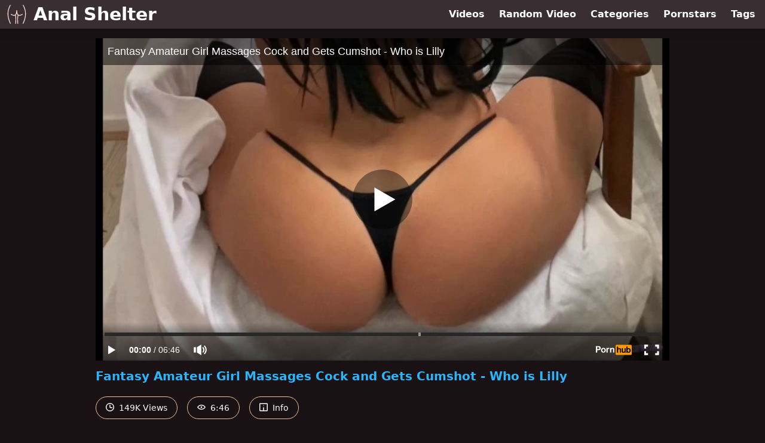

--- FILE ---
content_type: text/html; charset=utf-8
request_url: https://www.analshelter.com/video/pornhub/ph61c89eaac401c/fantasy-amateur-girl-massages-cock-and-gets-cumshot-who-is-lilly
body_size: 8431
content:
<!DOCTYPE html>
<html lang="en">
  <head>
    <title>Fantasy Amateur Girl Massages Cock and Gets Cumshot - Who is Lilly - Anal Shelter</title>

    <meta charset="utf-8">
<meta name="viewport" content="width=device-width, initial-scale=1.0">

<link rel="preconnect" href="https://www.pornhub.com"><link rel="preconnect" href="https://ei.phncdn.com">
<link rel="dns-prefetch" href="https://www.pornhub.com"><link rel="dns-prefetch" href="https://ei.phncdn.com">

<link rel="canonical" href="https://www.analshelter.com/video/pornhub/ph61c89eaac401c/fantasy-amateur-girl-massages-cock-and-gets-cumshot-who-is-lilly">





<meta name="description" content="Watch &quot;Fantasy Amateur Girl Massages Cock and Gets Cumshot - Who is Lilly&quot; at Anal Shelter">
<meta name="theme-color" content="#2ab6fc">
    <link rel="apple-touch-icon" sizes="180x180" href="/apple-touch-icon.png">
<link rel="apple-touch-icon" sizes="192x192" href="/images/logo/192x192-1b4bc9a75cb302b8a272023d74935d54.png?vsn=d">
<link rel="icon" href="/favicon.ico" type="image/x-icon">
<link rel="manifest" href="/manifest.json" crossorigin="use-credentials">
<link rel="stylesheet" href="/css/app-0c0bf43dfdb755a3b962c41eb107f351.css?vsn=d">
<script src="/js/app-551b55ef96bd022845fe1d5eddd09b41.js?vsn=d" defer>
</script>
    
    <script type="application/ld+json">
  {"@context":"http://schema.org","@type":"WebSite","url":"https://www.analshelter.com/"}
</script>


  <script type="application/ld+json">
  {"@context":"https://schema.org/","@type":"WebPage","name":"Fantasy Amateur Girl Massages Cock and Gets Cumshot - Who is Lilly - Anal Shelter","speakable":{"@type":"SpeakableSpecification","xpath":["/html/head/title","/html/head/meta[@name='description']/@content"]},"url":"https://www.analshelter.com/video/pornhub/ph61c89eaac401c/fantasy-amateur-girl-massages-cock-and-gets-cumshot-who-is-lilly"}
</script>

  <meta property="og:url" content="https://www.analshelter.com/video/pornhub/ph61c89eaac401c/fantasy-amateur-girl-massages-cock-and-gets-cumshot-who-is-lilly">
  <meta property="og:description" content="Watch &quot;Fantasy Amateur Girl Massages Cock and Gets Cumshot - Who is Lilly&quot; at Anal Shelter"><meta property="og:image" content="https://ei.phncdn.com/videos/202112/26/400255411/thumbs_15/(m=eaAaGwObaaamqv)(mh=43ILP3vvjluXeLnD)1.jpg"><meta property="og:title" content="Fantasy Amateur Girl Massages Cock and Gets Cumshot - Who is Lilly"><meta property="og:type" content="website">
  <meta name="twitter:card" content="summary_large_image">

    
  </head>
  <body>
    <svg style="display: none">
  <symbol id="icon-clock" viewBox="0 0 20 20">
  <path fill="currentColor" fill-rule="evenodd" d="M18 10c0-4.411-3.589-8-8-8s-8 3.589-8 8 3.589 8 8 8 8-3.589 8-8m2 0c0 5.523-4.477 10-10 10S0 15.523 0 10 4.477 0 10 0s10 4.477 10 10m-4 1a1 1 0 0 1-1 1h-4a2 2 0 0 1-2-2V5a1 1 0 0 1 2 0v4c0 .55.45 1 1 1h3a1 1 0 0 1 1 1"/>
</symbol>
<symbol id="icon-eye" viewBox="0 -4 20 20">
  <path fill="currentColor" fill-rule="evenodd" d="M12 6c0 1.148-.895 2.077-2 2.077S8 7.147 8 6c0-1.148.895-2.077 2-2.077s2 .93 2 2.077m-2 3.923C7.011 9.924 4.195 8.447 2.399 6 4.195 3.554 7.011 2.076 10 2.076s5.805 1.478 7.601 3.925C15.805 8.447 12.989 9.924 10 9.924M10 0C5.724 0 1.999 2.417 0 6c1.999 3.584 5.724 6 10 6s8.001-2.416 10-6c-1.999-3.583-5.724-6-10-6"/>
</symbol>
<symbol id="icon-info" viewBox="0 -.5 21 21">
  <path fill="currentColor" fill-rule="evenodd" d="M11.55 6.512c0 .552-.47 1-1.05 1-.58 0-1.05-.448-1.05-1s.47-1 1.05-1c.58 0 1.05.448 1.05 1M17.85 18h-6.3v-7c0-.552-.47-1-1.05-1-.58 0-1.05.448-1.05 1v7h-6.3c-.58 0-1.05-.448-1.05-1V3c0-.552.47-1 1.05-1h14.7c.58 0 1.05.448 1.05 1v14c0 .552-.47 1-1.05 1M0 2v16c0 1.105.94 2 2.1 2h16.8c1.16 0 2.1-.895 2.1-2V2c0-1.104-.94-2-2.1-2H2.1C.94 0 0 .896 0 2"/>
</symbol>

</svg>

<header>
  <div class="bg-surface-container-highest/95 fixed flex justify-center shadow-lg top-0 w-full z-10">
  <div class="flex flex-col justify-between w-full md:flex-row md:mx-auto md:max-w-grid-3 lg:max-w-grid-4 2xl:max-w-grid-5">
    <input type="checkbox" id="header-mainnav-state" name="header-mainnav-state" class="peer" style="display: none">

    <div class="flex group/wrapper h-[48px] max-w-grid-1 mx-auto w-full xs:max-w-grid-2 md:max-w-none md:mx-0 md:w-auto">
      <a class="flex font-bold group/title items-center leading-10 pl-3 text-xl xs:text-2xl md:!text-3xl hover:text-highlight-secondary" href="/">
        <svg class="inline-block fill-on-surface h-8 mr-3 stroke-highlight-secondary w-8 group-hover/title:fill-highlight-secondary" version="1.1" xmlns="http://www.w3.org/2000/svg" xmlns:xlink="http://www.w3.org/1999/xlink" preserveAspectRatio="xMidYMid meet" viewBox="0 0 640 640">
  <path fill-opacity="1" opacity="1" stroke-width="4" stroke-opacity="1" d="M365.33 409.44C363.31 428.95 362.22 449.66 361.86 471.29C361.45 495.26 361.86 520.51 362.95 546.7C363.98 572.79 365.69 599.86 367.71 627.66C367.92 630.81 366.83 633.82 364.92 636.04C362.95 638.27 360.21 639.77 357 639.97C353.84 640.18 350.84 639.1 348.61 637.18C346.39 635.21 344.88 632.47 344.68 629.26C342.66 601.52 341 574.24 339.92 547.69C338.88 521.19 338.41 495.52 338.88 470.93C339.29 446.96 340.59 424.19 342.92 402.76C345.19 381.9 348.51 362.29 353.06 344.27C344.99 336.87 338.05 327.5 332.2 316.32C327.39 307.16 323.35 296.76 320.04 285.11C316.73 296.76 312.69 307.16 307.88 316.32C302.03 327.5 295.09 336.87 287.02 344.27C291.57 362.29 294.88 381.9 297.16 402.76C299.49 424.14 300.79 446.96 301.2 470.93C301.67 495.52 301.2 521.19 300.16 547.69C299.13 574.24 297.42 601.52 295.4 629.26C295.2 632.42 293.69 635.21 291.47 637.18C289.24 639.1 286.24 640.18 283.08 639.97C279.93 639.77 277.13 638.27 275.16 636.04C273.25 633.82 272.16 630.87 272.37 627.66C274.39 599.91 276.04 572.79 277.13 546.7C278.17 520.51 278.63 495.26 278.22 471.29C277.8 449.66 276.72 428.95 274.7 409.44C272.84 391.22 270.14 373.98 266.52 357.99C249.96 365.6 230.44 367.46 207.98 363.43C184.43 359.18 157.57 348.42 127.29 330.92C127.18 330.87 127.03 330.82 126.93 330.71C124.29 329.11 122.47 326.57 121.75 323.78C121.02 320.98 121.28 317.93 122.78 315.24C122.84 315.13 122.94 314.98 122.99 314.88C124.6 312.24 127.13 310.42 129.93 309.7C132.77 308.92 135.93 309.29 138.67 310.89C168.28 328.02 193.7 338.06 215.07 341.32C236.09 344.53 253.17 341.17 266.42 331.44C280.13 321.4 290.43 304.52 297.37 281.03C304.46 257.22 308.14 226.68 308.5 189.77C308.5 188.58 308.65 187.5 309.07 186.31C309.07 186.31 309.07 186.31 309.07 186.31C309.17 186.05 309.27 185.79 309.38 185.53C309.84 184.49 310.36 183.51 311.14 182.63C311.14 182.63 311.14 182.63 311.14 182.63C311.29 182.42 311.5 182.22 311.71 182.01C311.71 182.01 311.71 182.01 311.71 182.01C312.74 180.97 313.67 180.2 315.02 179.58C315.02 179.58 315.02 179.58 315.02 179.58C318.95 177.66 323.97 178.13 327.34 180.97C327.34 180.97 327.34 180.97 327.34 180.97C327.44 181.08 328.42 182.01 328.48 182.06C328.58 182.17 328.63 182.22 328.74 182.32C329.67 183.1 330.65 185.27 331.06 186.41C331.06 186.41 331.22 186.93 331.22 186.93C331.48 187.86 331.58 188.84 331.63 189.88C332 226.78 335.67 257.32 342.76 281.13C349.75 304.63 360 321.5 373.71 331.54C386.96 341.27 404.05 344.64 425.06 341.43C446.44 338.17 471.9 328.07 501.46 310.99C504.2 309.39 507.36 309.08 510.2 309.8C513.05 310.58 515.64 312.39 517.24 315.19C517.25 315.19 517.29 315.23 517.29 315.24C518.85 317.98 519.21 321.09 518.43 323.93C517.66 326.78 515.85 329.37 513.05 330.97C513.05 330.97 513 330.97 513 330.97C482.67 348.52 455.75 359.28 432.15 363.58C409.58 367.46 390.12 365.6 373.51 357.99C373.51 357.99 373.51 357.99 373.51 357.99C369.33 380.14 366.61 397.29 365.33 409.44ZM101.46 4.42C104.31 3.65 107.41 3.91 110.21 5.46C113 7.01 114.87 9.55 115.64 12.39C116.42 15.24 116.16 18.35 114.61 21.14C114.6 21.16 114.51 21.33 114.5 21.35C89.19 66.17 69.99 112.08 57.05 159.29C44.16 206.49 37.54 254.94 37.54 304.63C37.49 354.42 44.06 405.56 57.41 458.09C70.77 510.68 90.95 564.61 118.13 619.94C118.13 619.95 118.13 619.99 118.13 620C119.52 622.84 119.63 626 118.64 628.74C117.71 631.54 115.64 633.97 112.8 635.37C112.79 635.37 112.75 635.41 112.74 635.42C109.9 636.77 106.79 636.87 104 635.94C101.2 635.01 98.77 632.94 97.37 630.09C97.37 630.09 97.37 630.09 97.37 630.09C69.42 573.15 48.67 517.62 34.95 463.42C21.23 409.13 14.45 356.23 14.5 304.63C14.56 252.87 21.39 202.51 34.79 153.39C48.2 104.27 68.18 56.44 94.52 9.86C94.52 9.86 94.52 9.86 94.52 9.86L94.52 9.86C97.25 6.75 99.56 4.94 101.46 4.42ZM524.39 12.45C525.16 9.6 527.08 7.06 529.82 5.51C532.56 3.96 535.72 3.65 538.57 4.48C541.41 5.25 543.95 7.17 545.5 9.91C545.51 9.93 545.6 10.1 545.61 10.12C571.9 56.65 591.83 104.37 605.23 153.39C618.64 202.51 625.47 252.92 625.52 304.63C625.58 356.28 618.79 409.18 605.08 463.37C591.36 517.56 570.61 573.1 542.61 630.04C541.21 632.88 538.77 634.9 535.98 635.89C533.29 636.82 530.23 636.71 527.44 635.47C527.28 635.42 527.08 635.32 526.92 635.21C524.18 633.82 522.26 631.43 521.33 628.74C520.4 626.05 520.5 623 521.75 620.2C521.8 620.05 521.9 619.89 521.95 619.74C549.07 564.51 569.21 510.63 582.56 458.14C595.92 405.61 602.44 354.47 602.44 304.68C602.39 254.99 595.81 206.54 582.93 159.34C569.99 112.03 550.78 66.02 525.42 21.19C525.42 21.19 525.42 21.19 525.42 21.19L525.42 21.19C524.18 17.26 523.83 14.34 524.39 12.45Z"></path>
</svg>
        Anal Shelter
      </a>

      <label class="font-bold leading-relaxed ml-auto px-3 text-3xl md:hidden peer-checked:group-[]/wrapper:text-highlight-secondary" for="header-mainnav-state">
        ☰
      </label>
    </div>

    <nav class="bg-surface-container-highest/95 border-surface-container-high border-t-2 flex-wrap hidden max-w-grid-1 mx-auto shadow-lg w-full px-1 xs:max-w-grid-2 md:bg-inherit md:border-t-0 md:flex md:mx-0 md:max-w-none md:shadow-none md:w-auto peer-checked:flex">
      <div class="group">
        <a class="block font-bold leading-8 px-2 md:leading-12 lg:px-3 group-hover:text-highlight-secondary" href="/videos">
          Videos
        </a>
      </div>

      <div class="group">
        <span class="block font-bold leading-8 px-2 md:leading-12 lg:px-3 group-hover:text-highlight-secondary" data-href="L3ZpZGVvL3JhbmRvbQ==">
          Random Video
        </span>
      </div>

      <div class="basis-full w-0 sm:hidden"></div>

      <div class="group" data-flyout="categories">
        <a class="block font-bold leading-8 px-2 md:leading-12 lg:px-3 group-hover:text-highlight-secondary" href="/categories">
          Categories
        </a>
        
      </div>

      <div class="group" data-flyout="pornstars">
        <a class="block font-bold leading-8 px-2 md:leading-12 lg:px-3 group-hover:text-highlight-secondary" href="/pornstars">
          Pornstars
        </a>
        
      </div>

      <div class="group" data-flyout="tags">
        <a class="block font-bold leading-8 px-2 md:leading-12 lg:px-3 group-hover:text-highlight-secondary" href="/tags">
          Tags
        </a>
        
      </div>
    </nav>
  </div>
</div>
  
</header>

<main><script type="application/ld+json">
  {"@context":"https://schema.org","@type":"BreadcrumbList","itemListElement":[{"@type":"ListItem","item":"https://www.analshelter.com/videos","name":"Videos","position":1},{"@type":"ListItem","name":"Fantasy Amateur Girl Massages Cock and Gets Cumshot - Who is Lilly","position":2}]}
</script>
<script type="application/ld+json">
  {"@context":"https://schema.org","@type":"VideoObject","description":"Watch \"Fantasy Amateur Girl Massages Cock and Gets Cumshot - Who is Lilly\" at Anal Shelter","duration":"PT6M46S","embedUrl":"https://www.pornhub.com/embed/ph61c89eaac401c","interactionStatistic":{"@type":"InteractionCounter","interactionType":{"@type":"http://schema.org/WatchAction"},"userInteractionCount":149940},"name":"Fantasy Amateur Girl Massages Cock and Gets Cumshot - Who is Lilly","thumbnailUrl":"https://ei.phncdn.com/videos/202112/26/400255411/thumbs_15/(m=eaAaGwObaaamqv)(mh=43ILP3vvjluXeLnD)1.jpg","uploadDate":"2021-12-26T17:05:53Z"}
</script>

<div class="max-w-[960px] mx-auto">
  <div class="h-0 overflow-hidden pt-[56.25%] relative w-full">
  <iframe src="https://www.pornhub.com/embed/ph61c89eaac401c" title="Video Player: Fantasy Amateur Girl Massages Cock and Gets Cumshot - Who is Lilly" class="absolute h-full left-0 overflow-hidden top-0 w-full" loading="lazy" scrolling="no" allowfullscreen>
  </iframe>
</div>

  <h1 class="break-words font-bold my-3 text-highlight-primary text-xl">Fantasy Amateur Girl Massages Cock and Gets Cumshot - Who is Lilly</h1>

  <div class="flex flex-wrap mt-2 -mx-2">
  <div class="border border-tertiary-container hover:bg-tertiary-container hover:border-tertiary-fixed hover:text-on-tertiary-fixed m-2 px-4 py-2 rounded-full text-center text-on-surface text-sm transition-all">
    <svg class="h-3.5 inline mr-1 -mt-1 w-3.5">
  <use href="#icon-clock"></use>
</svg>
    149K Views
  </div>
  <div class="border border-tertiary-container hover:bg-tertiary-container hover:border-tertiary-fixed hover:text-on-tertiary-fixed m-2 px-4 py-2 rounded-full text-center text-on-surface text-sm transition-all">
    <svg class="h-3.5 inline mr-1 -mt-1 w-3.5">
  <use href="#icon-eye"></use>
</svg>
    6:46
  </div>

  
    <input type="checkbox" id="video-info-details-state" name="video-info-details-state" class="peer" style="display: none">
    <label class="border border-tertiary-container cursor-pointer hover:bg-tertiary-container hover:border-tertiary-fixed hover:text-on-tertiary-fixed m-2 px-4 py-2 rounded-full text-center text-on-surface text-sm transition-all peer-checked:text-tertiary-container peer-checked:hover:text-on-tertiary-fixed" for="video-info-details-state">
      <svg class="h-3.5 inline mr-1 -mt-1 w-3.5">
  <use href="#icon-info"></use>
</svg> Info
    </label>

    <div class="hidden mt-2 mx-2 w-full peer-checked:block">
      <p>
        <span class="text-highlight-primary">Categories:</span>
        <a href="/category/amateur">Amateur</a>, <a href="/category/babe">Babe</a>, <a href="/category/big-ass">Big Ass</a>, <a href="/category/big-dick">Big Dick</a>, <a href="/category/cumshot">Cumshot</a>, <a href="/category/latina">Latina</a>, <a href="/category/pov">POV</a>, <a href="/category/small-tits">Small Tits</a>, <a href="/category/verified-amateurs">Verified Amateurs</a>
      </p>

      

      <p>
        <span class="text-highlight-primary">Tags:</span>
        <a href="/tag/big-ass">big-ass</a>, <a href="/tag/big-boobs">big-boobs</a>, <a href="/tag/big-booty">big-booty</a>, <a href="/tag/big-booty-latina">big-booty-latina</a>, <a href="/tag/japanese-big-ass">japanese-big-ass</a>, <a href="/tag/japanese-massage">japanese-massage</a>, <a href="/tag/massage">massage</a>, <a href="/tag/massage-rooms">massage-rooms</a>, <a href="/tag/massage-sex">massage-sex</a>, <a href="/tag/mia-khalifa">mia-khalifa</a>, <a href="/tag/perfect-body">perfect-body</a>, <a href="/tag/perfect-tits">perfect-tits</a>, <a href="/tag/who-is-lilly">who-is-lilly</a>
      </p>
    </div>
  
</div>
</div>

<section class="align-center flex flex-wrap justify-between max-w-[960px] mt-2 mx-auto">
  <h2 class="font-bold text-highlight-primary text-xl w-full lg:w-auto">More Like This</h2>

  

  <div class="flex flex-wrap grow justify-center mt-3 -mx-2 w-full">
    <div class="max-w-grid-1 p-2 w-grid 2xl:w-3/12">
      <a class="bg-surface-container-highest block rounded-lg shadow-md hover:bg-highlight-primary hover:text-inverse-on-surface" href="/video/pornhub/ph6175302f9067f/hangover-morning-sex-cumshot-in-perfect-light-who-is-lilly" title="Hangover Morning Sex Cumshot in Perfect Light - Who is Lilly">
  <div class="overflow-hidden pt-[56.25%] relative rounded-t-lg w-full">
    <img class="absolute contain-intrinsic-320-180 content-auto left-0 top-0 w-full hover:scale-105" src="data:image/svg+xml,%3Csvg%20xmlns='http://www.w3.org/2000/svg'%20viewBox='0%200%2016%209'%3E%3C/svg%3E" data-lazy-src="https://ei.phncdn.com/videos/202110/24/396887361/thumbs_11/(m=eaAaGwObaaamqv)(mh=d33-vo-JDkl-DvC7)2.jpg" alt="Hangover Morning Sex Cumshot in Perfect Light - Who is Lilly">

    <div class="absolute bg-surface-container-highest bg-opacity-70 border border-highlight-primary bottom-2 font-sans leading-4 left-2 p-1 text-nowrap text-on-surface text-sm">
      <svg class="h-3.5 inline-block -mt-0.5 w-3.5">
  <use href="#icon-eye"></use>
</svg>
      310K
    </div>

    <div class="absolute bg-surface-container-highest bg-opacity-70 border border-highlight-primary bottom-2 font-sans leading-4 p-1 right-2 text-nowrap text-on-surface text-sm">
      <svg class="h-3.5 inline-block -mt-0.5 w-3.5">
  <use href="#icon-clock"></use>
</svg>
      4:56
    </div>
  </div>

  <div class="leading-loose overflow-hidden px-2 text-ellipsis text-nowrap">
    Hangover Morning Sex Cumshot in Perfect Light - Who is Lilly
  </div>
</a>
    </div><div class="max-w-grid-1 p-2 w-grid 2xl:w-3/12">
      <a class="bg-surface-container-highest block rounded-lg shadow-md hover:bg-highlight-primary hover:text-inverse-on-surface" href="/video/pornhub/ph617becec7eaba/lilly-is-very-naughty-and-gets-spanked-and-fucked-who-is-lilly" title="Lilly is very Naughty and Gets Spanked and Fucked - Who is Lilly">
  <div class="overflow-hidden pt-[56.25%] relative rounded-t-lg w-full">
    <img class="absolute contain-intrinsic-320-180 content-auto left-0 top-0 w-full hover:scale-105" src="data:image/svg+xml,%3Csvg%20xmlns='http://www.w3.org/2000/svg'%20viewBox='0%200%2016%209'%3E%3C/svg%3E" data-lazy-src="https://ei.phncdn.com/videos/202110/29/397175091/original/(m=eaAaGwObaaamqv)(mh=UZi7x8zP3W8bckX1)4.jpg" alt="Lilly is very Naughty and Gets Spanked and Fucked - Who is Lilly">

    <div class="absolute bg-surface-container-highest bg-opacity-70 border border-highlight-primary bottom-2 font-sans leading-4 left-2 p-1 text-nowrap text-on-surface text-sm">
      <svg class="h-3.5 inline-block -mt-0.5 w-3.5">
  <use href="#icon-eye"></use>
</svg>
      144K
    </div>

    <div class="absolute bg-surface-container-highest bg-opacity-70 border border-highlight-primary bottom-2 font-sans leading-4 p-1 right-2 text-nowrap text-on-surface text-sm">
      <svg class="h-3.5 inline-block -mt-0.5 w-3.5">
  <use href="#icon-clock"></use>
</svg>
      4:18
    </div>
  </div>

  <div class="leading-loose overflow-hidden px-2 text-ellipsis text-nowrap">
    Lilly is very Naughty and Gets Spanked and Fucked - Who is Lilly
  </div>
</a>
    </div><div class="max-w-grid-1 p-2 w-grid 2xl:w-3/12">
      <a class="bg-surface-container-highest block rounded-lg shadow-md hover:bg-highlight-primary hover:text-inverse-on-surface" href="/video/pornhub/ph6174818796c83/lilly-hard-fucks-in-black-mini-dress-after-party-who-is-lilly" title="Lilly Hard Fucks in Black Mini Dress After Party -Who is Lilly">
  <div class="overflow-hidden pt-[56.25%] relative rounded-t-lg w-full">
    <img class="absolute contain-intrinsic-320-180 content-auto left-0 top-0 w-full hover:scale-105" src="data:image/svg+xml,%3Csvg%20xmlns='http://www.w3.org/2000/svg'%20viewBox='0%200%2016%209'%3E%3C/svg%3E" data-lazy-src="https://ei.phncdn.com/videos/202110/23/396862591/thumbs_19/(m=eaAaGwObaaamqv)(mh=2qRHkIxr_UWGYHJE)12.jpg" alt="Lilly Hard Fucks in Black Mini Dress After Party -Who is Lilly">

    <div class="absolute bg-surface-container-highest bg-opacity-70 border border-highlight-primary bottom-2 font-sans leading-4 left-2 p-1 text-nowrap text-on-surface text-sm">
      <svg class="h-3.5 inline-block -mt-0.5 w-3.5">
  <use href="#icon-eye"></use>
</svg>
      178K
    </div>

    <div class="absolute bg-surface-container-highest bg-opacity-70 border border-highlight-primary bottom-2 font-sans leading-4 p-1 right-2 text-nowrap text-on-surface text-sm">
      <svg class="h-3.5 inline-block -mt-0.5 w-3.5">
  <use href="#icon-clock"></use>
</svg>
      8:37
    </div>
  </div>

  <div class="leading-loose overflow-hidden px-2 text-ellipsis text-nowrap">
    Lilly Hard Fucks in Black Mini Dress After Party -Who is Lilly
  </div>
</a>
    </div><div class="max-w-grid-1 p-2 w-grid 2xl:w-3/12">
      <a class="bg-surface-container-highest block rounded-lg shadow-md hover:bg-highlight-primary hover:text-inverse-on-surface" href="/video/pornhub/ph6183c62e61af0/fitness-girl-wakes-up-in-the-morning-with-a-cumshot-on-her-ass-who-is-lilly" title="Fitness Girl Wakes Up in the Morning with a Cumshot on Her Ass - Who is Lilly">
  <div class="overflow-hidden pt-[56.25%] relative rounded-t-lg w-full">
    <img class="absolute contain-intrinsic-320-180 content-auto left-0 top-0 w-full hover:scale-105" src="data:image/svg+xml,%3Csvg%20xmlns='http://www.w3.org/2000/svg'%20viewBox='0%200%2016%209'%3E%3C/svg%3E" data-lazy-src="https://ei.phncdn.com/videos/202111/04/397494341/thumbs_10/(m=eaAaGwObaaamqv)(mh=qUvcSVQOST4zfy_v)14.jpg" alt="Fitness Girl Wakes Up in the Morning with a Cumshot on Her Ass - Who is Lilly">

    <div class="absolute bg-surface-container-highest bg-opacity-70 border border-highlight-primary bottom-2 font-sans leading-4 left-2 p-1 text-nowrap text-on-surface text-sm">
      <svg class="h-3.5 inline-block -mt-0.5 w-3.5">
  <use href="#icon-eye"></use>
</svg>
      259K
    </div>

    <div class="absolute bg-surface-container-highest bg-opacity-70 border border-highlight-primary bottom-2 font-sans leading-4 p-1 right-2 text-nowrap text-on-surface text-sm">
      <svg class="h-3.5 inline-block -mt-0.5 w-3.5">
  <use href="#icon-clock"></use>
</svg>
      9:11
    </div>
  </div>

  <div class="leading-loose overflow-hidden px-2 text-ellipsis text-nowrap">
    Fitness Girl Wakes Up in the Morning with a Cumshot on Her Ass - Who is Lilly
  </div>
</a>
    </div><div class="max-w-grid-1 p-2 w-grid 2xl:w-3/12">
      <a class="bg-surface-container-highest block rounded-lg shadow-md hover:bg-highlight-primary hover:text-inverse-on-surface" href="/video/pornhub/ph6181abb409313/i-got-a-very-submissive-slave-from-squid-game-who-is-lilly" title="I got a Very Submissive Slave from Squid Game - Who is Lilly">
  <div class="overflow-hidden pt-[56.25%] relative rounded-t-lg w-full">
    <img class="absolute contain-intrinsic-320-180 content-auto left-0 top-0 w-full hover:scale-105" src="data:image/svg+xml,%3Csvg%20xmlns='http://www.w3.org/2000/svg'%20viewBox='0%200%2016%209'%3E%3C/svg%3E" data-lazy-src="https://ei.phncdn.com/videos/202111/02/397407651/thumbs_30/(m=eaAaGwObaaamqv)(mh=eTCgaGo6V8LjWe00)5.jpg" alt="I got a Very Submissive Slave from Squid Game - Who is Lilly">

    <div class="absolute bg-surface-container-highest bg-opacity-70 border border-highlight-primary bottom-2 font-sans leading-4 left-2 p-1 text-nowrap text-on-surface text-sm">
      <svg class="h-3.5 inline-block -mt-0.5 w-3.5">
  <use href="#icon-eye"></use>
</svg>
      90K
    </div>

    <div class="absolute bg-surface-container-highest bg-opacity-70 border border-highlight-primary bottom-2 font-sans leading-4 p-1 right-2 text-nowrap text-on-surface text-sm">
      <svg class="h-3.5 inline-block -mt-0.5 w-3.5">
  <use href="#icon-clock"></use>
</svg>
      11:55
    </div>
  </div>

  <div class="leading-loose overflow-hidden px-2 text-ellipsis text-nowrap">
    I got a Very Submissive Slave from Squid Game - Who is Lilly
  </div>
</a>
    </div><div class="max-w-grid-1 p-2 w-grid 2xl:w-3/12">
      <a class="bg-surface-container-highest block rounded-lg shadow-md hover:bg-highlight-primary hover:text-inverse-on-surface" href="/video/pornhub/ph61ed865a49c73/luxury-escort-comes-to-my-house-after-club-who-is-lilly" title="Luxury Escort comes to my house after Club - Who is Lilly">
  <div class="overflow-hidden pt-[56.25%] relative rounded-t-lg w-full">
    <img class="absolute contain-intrinsic-320-180 content-auto left-0 top-0 w-full hover:scale-105" src="data:image/svg+xml,%3Csvg%20xmlns='http://www.w3.org/2000/svg'%20viewBox='0%200%2016%209'%3E%3C/svg%3E" data-lazy-src="https://ei.phncdn.com/videos/202201/23/401805711/thumbs_5/(m=eaAaGwObaaamqv)(mh=CmYdPa5kkUKTpLVY)12.jpg" alt="Luxury Escort comes to my house after Club - Who is Lilly">

    <div class="absolute bg-surface-container-highest bg-opacity-70 border border-highlight-primary bottom-2 font-sans leading-4 left-2 p-1 text-nowrap text-on-surface text-sm">
      <svg class="h-3.5 inline-block -mt-0.5 w-3.5">
  <use href="#icon-eye"></use>
</svg>
      232K
    </div>

    <div class="absolute bg-surface-container-highest bg-opacity-70 border border-highlight-primary bottom-2 font-sans leading-4 p-1 right-2 text-nowrap text-on-surface text-sm">
      <svg class="h-3.5 inline-block -mt-0.5 w-3.5">
  <use href="#icon-clock"></use>
</svg>
      7:07
    </div>
  </div>

  <div class="leading-loose overflow-hidden px-2 text-ellipsis text-nowrap">
    Luxury Escort comes to my house after Club - Who is Lilly
  </div>
</a>
    </div><div class="max-w-grid-1 p-2 w-grid 2xl:w-3/12">
      <a class="bg-surface-container-highest block rounded-lg shadow-md hover:bg-highlight-primary hover:text-inverse-on-surface" href="/video/pornhub/ph617feedc2f5fe/my-best-friend-breaks-my-yoga-leggings-to-fuck-me-who-is-lilly" title="My Best Friend Breaks my Yoga Leggings to Fuck Me - Who is Lilly">
  <div class="overflow-hidden pt-[56.25%] relative rounded-t-lg w-full">
    <img class="absolute contain-intrinsic-320-180 content-auto left-0 top-0 w-full hover:scale-105" src="data:image/svg+xml,%3Csvg%20xmlns='http://www.w3.org/2000/svg'%20viewBox='0%200%2016%209'%3E%3C/svg%3E" data-lazy-src="https://ei.phncdn.com/videos/202111/01/397327921/thumbs_15/(m=eaAaGwObaaamqv)(mh=D4rwxf5Ns1OZdY34)10.jpg" alt="My Best Friend Breaks my Yoga Leggings to Fuck Me - Who is Lilly">

    <div class="absolute bg-surface-container-highest bg-opacity-70 border border-highlight-primary bottom-2 font-sans leading-4 left-2 p-1 text-nowrap text-on-surface text-sm">
      <svg class="h-3.5 inline-block -mt-0.5 w-3.5">
  <use href="#icon-eye"></use>
</svg>
      152K
    </div>

    <div class="absolute bg-surface-container-highest bg-opacity-70 border border-highlight-primary bottom-2 font-sans leading-4 p-1 right-2 text-nowrap text-on-surface text-sm">
      <svg class="h-3.5 inline-block -mt-0.5 w-3.5">
  <use href="#icon-clock"></use>
</svg>
      14:30
    </div>
  </div>

  <div class="leading-loose overflow-hidden px-2 text-ellipsis text-nowrap">
    My Best Friend Breaks my Yoga Leggings to Fuck Me - Who is Lilly
  </div>
</a>
    </div><div class="max-w-grid-1 p-2 w-grid 2xl:w-3/12">
      <a class="bg-surface-container-highest block rounded-lg shadow-md hover:bg-highlight-primary hover:text-inverse-on-surface" href="/video/pornhub/ph6170a606c1033/hot-tanned-babe-loves-to-be-submissive-when-he-fuck-her-ass-who-is-lilly" title="Hot Tanned Babe loves to be Submissive when He Fuck Her Ass - Who is Lilly">
  <div class="overflow-hidden pt-[56.25%] relative rounded-t-lg w-full">
    <img class="absolute contain-intrinsic-320-180 content-auto left-0 top-0 w-full hover:scale-105" src="data:image/svg+xml,%3Csvg%20xmlns='http://www.w3.org/2000/svg'%20viewBox='0%200%2016%209'%3E%3C/svg%3E" data-lazy-src="https://ei.phncdn.com/videos/202110/20/396705471/thumbs_5/(m=eaAaGwObaaamqv)(mh=5nx8BhBh-e-6G51R)5.jpg" alt="Hot Tanned Babe loves to be Submissive when He Fuck Her Ass - Who is Lilly">

    <div class="absolute bg-surface-container-highest bg-opacity-70 border border-highlight-primary bottom-2 font-sans leading-4 left-2 p-1 text-nowrap text-on-surface text-sm">
      <svg class="h-3.5 inline-block -mt-0.5 w-3.5">
  <use href="#icon-eye"></use>
</svg>
      409K
    </div>

    <div class="absolute bg-surface-container-highest bg-opacity-70 border border-highlight-primary bottom-2 font-sans leading-4 p-1 right-2 text-nowrap text-on-surface text-sm">
      <svg class="h-3.5 inline-block -mt-0.5 w-3.5">
  <use href="#icon-clock"></use>
</svg>
      6:59
    </div>
  </div>

  <div class="leading-loose overflow-hidden px-2 text-ellipsis text-nowrap">
    Hot Tanned Babe loves to be Submissive when He Fuck Her Ass - Who is Lilly
  </div>
</a>
    </div><div class="max-w-grid-1 p-2 w-grid 2xl:w-3/12">
      <a class="bg-surface-container-highest block rounded-lg shadow-md hover:bg-highlight-primary hover:text-inverse-on-surface" href="/video/pornhub/ph6153fab74e9a3/big-ass-amateur-girl-intense-fuck-who-is-lilly" title="Big Ass Amateur Girl Intense Fuck - Who is Lilly?">
  <div class="overflow-hidden pt-[56.25%] relative rounded-t-lg w-full">
    <img class="absolute contain-intrinsic-320-180 content-auto left-0 top-0 w-full hover:scale-105" src="data:image/svg+xml,%3Csvg%20xmlns='http://www.w3.org/2000/svg'%20viewBox='0%200%2016%209'%3E%3C/svg%3E" data-lazy-src="https://ei.phncdn.com/videos/202109/29/395515161/original/(m=eaAaGwObaaamqv)(mh=ITc-h0tS7hPRAc7q)7.jpg" alt="Big Ass Amateur Girl Intense Fuck - Who is Lilly?">

    <div class="absolute bg-surface-container-highest bg-opacity-70 border border-highlight-primary bottom-2 font-sans leading-4 left-2 p-1 text-nowrap text-on-surface text-sm">
      <svg class="h-3.5 inline-block -mt-0.5 w-3.5">
  <use href="#icon-eye"></use>
</svg>
      137K
    </div>

    <div class="absolute bg-surface-container-highest bg-opacity-70 border border-highlight-primary bottom-2 font-sans leading-4 p-1 right-2 text-nowrap text-on-surface text-sm">
      <svg class="h-3.5 inline-block -mt-0.5 w-3.5">
  <use href="#icon-clock"></use>
</svg>
      8:23
    </div>
  </div>

  <div class="leading-loose overflow-hidden px-2 text-ellipsis text-nowrap">
    Big Ass Amateur Girl Intense Fuck - Who is Lilly?
  </div>
</a>
    </div><div class="max-w-grid-1 p-2 w-grid 2xl:w-3/12">
      <a class="bg-surface-container-highest block rounded-lg shadow-md hover:bg-highlight-primary hover:text-inverse-on-surface" href="/video/pornhub/ph6176b76050812/erotic-bed-photoshoot-ended-with-cum-on-perfect-ass" title="Erotic Bed Photoshoot ended with Cum on Perfect Ass">
  <div class="overflow-hidden pt-[56.25%] relative rounded-t-lg w-full">
    <img class="absolute contain-intrinsic-320-180 content-auto left-0 top-0 w-full hover:scale-105" src="data:image/svg+xml,%3Csvg%20xmlns='http://www.w3.org/2000/svg'%20viewBox='0%200%2016%209'%3E%3C/svg%3E" data-lazy-src="https://ei.phncdn.com/videos/202110/25/396949701/thumbs_15/(m=eaAaGwObaaamqv)(mh=9_5lOCCKgHt5RYcM)2.jpg" alt="Erotic Bed Photoshoot ended with Cum on Perfect Ass">

    <div class="absolute bg-surface-container-highest bg-opacity-70 border border-highlight-primary bottom-2 font-sans leading-4 left-2 p-1 text-nowrap text-on-surface text-sm">
      <svg class="h-3.5 inline-block -mt-0.5 w-3.5">
  <use href="#icon-eye"></use>
</svg>
      280K
    </div>

    <div class="absolute bg-surface-container-highest bg-opacity-70 border border-highlight-primary bottom-2 font-sans leading-4 p-1 right-2 text-nowrap text-on-surface text-sm">
      <svg class="h-3.5 inline-block -mt-0.5 w-3.5">
  <use href="#icon-clock"></use>
</svg>
      5:18
    </div>
  </div>

  <div class="leading-loose overflow-hidden px-2 text-ellipsis text-nowrap">
    Erotic Bed Photoshoot ended with Cum on Perfect Ass
  </div>
</a>
    </div><div class="max-w-grid-1 p-2 w-grid 2xl:w-3/12">
      <a class="bg-surface-container-highest block rounded-lg shadow-md hover:bg-highlight-primary hover:text-inverse-on-surface" href="/video/pornhub/ph61787fc763bf2/taking-a-break-after-the-office-i-got-a-cumshot-on-my-tits-who-is-lilly" title="Taking a Break after the Office I got a Cumshot on my Tits - Who is Lilly">
  <div class="overflow-hidden pt-[56.25%] relative rounded-t-lg w-full">
    <img class="absolute contain-intrinsic-320-180 content-auto left-0 top-0 w-full hover:scale-105" src="data:image/svg+xml,%3Csvg%20xmlns='http://www.w3.org/2000/svg'%20viewBox='0%200%2016%209'%3E%3C/svg%3E" data-lazy-src="https://ei.phncdn.com/videos/202110/26/397030631/thumbs_11/(m=eaAaGwObaaamqv)(mh=1GnUXPod9Bct10rK)13.jpg" alt="Taking a Break after the Office I got a Cumshot on my Tits - Who is Lilly">

    <div class="absolute bg-surface-container-highest bg-opacity-70 border border-highlight-primary bottom-2 font-sans leading-4 left-2 p-1 text-nowrap text-on-surface text-sm">
      <svg class="h-3.5 inline-block -mt-0.5 w-3.5">
  <use href="#icon-eye"></use>
</svg>
      1.3M
    </div>

    <div class="absolute bg-surface-container-highest bg-opacity-70 border border-highlight-primary bottom-2 font-sans leading-4 p-1 right-2 text-nowrap text-on-surface text-sm">
      <svg class="h-3.5 inline-block -mt-0.5 w-3.5">
  <use href="#icon-clock"></use>
</svg>
      7:17
    </div>
  </div>

  <div class="leading-loose overflow-hidden px-2 text-ellipsis text-nowrap">
    Taking a Break after the Office I got a Cumshot on my Tits - Who is Lilly
  </div>
</a>
    </div><div class="max-w-grid-1 p-2 w-grid 2xl:w-3/12">
      <a class="bg-surface-container-highest block rounded-lg shadow-md hover:bg-highlight-primary hover:text-inverse-on-surface" href="/video/pornhub/ph61e0a7f755a76/please-fuck-me-hard-in-this-sexy-tiny-black-dress-who-is-lilly" title="Please fuck me hard in this sexy tiny black dress -Who is Lilly">
  <div class="overflow-hidden pt-[56.25%] relative rounded-t-lg w-full">
    <img class="absolute contain-intrinsic-320-180 content-auto left-0 top-0 w-full hover:scale-105" src="data:image/svg+xml,%3Csvg%20xmlns='http://www.w3.org/2000/svg'%20viewBox='0%200%2016%209'%3E%3C/svg%3E" data-lazy-src="https://ei.phncdn.com/videos/202201/13/401273731/original/(m=eaAaGwObaaamqv)(mh=dwGfQAwlW_uKAbDi)2.jpg" alt="Please fuck me hard in this sexy tiny black dress -Who is Lilly">

    <div class="absolute bg-surface-container-highest bg-opacity-70 border border-highlight-primary bottom-2 font-sans leading-4 left-2 p-1 text-nowrap text-on-surface text-sm">
      <svg class="h-3.5 inline-block -mt-0.5 w-3.5">
  <use href="#icon-eye"></use>
</svg>
      678K
    </div>

    <div class="absolute bg-surface-container-highest bg-opacity-70 border border-highlight-primary bottom-2 font-sans leading-4 p-1 right-2 text-nowrap text-on-surface text-sm">
      <svg class="h-3.5 inline-block -mt-0.5 w-3.5">
  <use href="#icon-clock"></use>
</svg>
      7:55
    </div>
  </div>

  <div class="leading-loose overflow-hidden px-2 text-ellipsis text-nowrap">
    Please fuck me hard in this sexy tiny black dress -Who is Lilly
  </div>
</a>
    </div>
  </div>
</section>

<script type="application/ld+json">
  {"@context":"https://schema.org","@id":"videos-related","@type":"ItemList","itemListElement":[{"@type":"ListItem","name":"Hangover Morning Sex Cumshot in Perfect Light - Who is Lilly","position":1,"url":"https://www.analshelter.com/video/pornhub/ph6175302f9067f/hangover-morning-sex-cumshot-in-perfect-light-who-is-lilly"},{"@type":"ListItem","name":"Lilly is very Naughty and Gets Spanked and Fucked - Who is Lilly","position":2,"url":"https://www.analshelter.com/video/pornhub/ph617becec7eaba/lilly-is-very-naughty-and-gets-spanked-and-fucked-who-is-lilly"},{"@type":"ListItem","name":"Lilly Hard Fucks in Black Mini Dress After Party -Who is Lilly","position":3,"url":"https://www.analshelter.com/video/pornhub/ph6174818796c83/lilly-hard-fucks-in-black-mini-dress-after-party-who-is-lilly"},{"@type":"ListItem","name":"Fitness Girl Wakes Up in the Morning with a Cumshot on Her Ass - Who is Lilly","position":4,"url":"https://www.analshelter.com/video/pornhub/ph6183c62e61af0/fitness-girl-wakes-up-in-the-morning-with-a-cumshot-on-her-ass-who-is-lilly"},{"@type":"ListItem","name":"I got a Very Submissive Slave from Squid Game - Who is Lilly","position":5,"url":"https://www.analshelter.com/video/pornhub/ph6181abb409313/i-got-a-very-submissive-slave-from-squid-game-who-is-lilly"},{"@type":"ListItem","name":"Luxury Escort comes to my house after Club - Who is Lilly","position":6,"url":"https://www.analshelter.com/video/pornhub/ph61ed865a49c73/luxury-escort-comes-to-my-house-after-club-who-is-lilly"},{"@type":"ListItem","name":"My Best Friend Breaks my Yoga Leggings to Fuck Me - Who is Lilly","position":7,"url":"https://www.analshelter.com/video/pornhub/ph617feedc2f5fe/my-best-friend-breaks-my-yoga-leggings-to-fuck-me-who-is-lilly"},{"@type":"ListItem","name":"Hot Tanned Babe loves to be Submissive when He Fuck Her Ass - Who is Lilly","position":8,"url":"https://www.analshelter.com/video/pornhub/ph6170a606c1033/hot-tanned-babe-loves-to-be-submissive-when-he-fuck-her-ass-who-is-lilly"},{"@type":"ListItem","name":"Big Ass Amateur Girl Intense Fuck - Who is Lilly?","position":9,"url":"https://www.analshelter.com/video/pornhub/ph6153fab74e9a3/big-ass-amateur-girl-intense-fuck-who-is-lilly"},{"@type":"ListItem","name":"Erotic Bed Photoshoot ended with Cum on Perfect Ass","position":10,"url":"https://www.analshelter.com/video/pornhub/ph6176b76050812/erotic-bed-photoshoot-ended-with-cum-on-perfect-ass"},{"@type":"ListItem","name":"Taking a Break after the Office I got a Cumshot on my Tits - Who is Lilly","position":11,"url":"https://www.analshelter.com/video/pornhub/ph61787fc763bf2/taking-a-break-after-the-office-i-got-a-cumshot-on-my-tits-who-is-lilly"},{"@type":"ListItem","name":"Please fuck me hard in this sexy tiny black dress -Who is Lilly","position":12,"url":"https://www.analshelter.com/video/pornhub/ph61e0a7f755a76/please-fuck-me-hard-in-this-sexy-tiny-black-dress-who-is-lilly"}],"name":"More Like This"}
</script></main>

<footer>
  
  <section class="bg-surface-container-high flex flex-col px-4 shadow-lg text-center">
  
  <h3 class="basis-full font-bold text-lg mx-auto mt-4">Our Friends</h3>
  <div class="flex flex-wrap justify-center mx-auto my-2">
    <a class="border border-tertiary-container hover:bg-tertiary-container hover:border-tertiary-fixed hover:shadow-lg hover:text-on-tertiary-fixed m-2 px-4 py-2 rounded-full shadow-sm text-center text-on-surface text-sm transition-all" target="_blank" href="https://www.ahegaotube.com/" rel="noopener" title="Discover and Watch Ahegao Videos at Ahegao Tube">
      Ahegao Tube
    </a><a class="border border-tertiary-container hover:bg-tertiary-container hover:border-tertiary-fixed hover:shadow-lg hover:text-on-tertiary-fixed m-2 px-4 py-2 rounded-full shadow-sm text-center text-on-surface text-sm transition-all" target="_blank" href="https://www.babeshelter.com/" rel="noopener" title="Discover and Watch Babe Videos at Babe Shelter">
      Babe Shelter
    </a><a class="border border-tertiary-container hover:bg-tertiary-container hover:border-tertiary-fixed hover:shadow-lg hover:text-on-tertiary-fixed m-2 px-4 py-2 rounded-full shadow-sm text-center text-on-surface text-sm transition-all" target="_blank" href="https://www.blondehaven.com/" rel="noopener" title="Discover and Watch Blonde Videos at Blonde Haven">
      Blonde Haven
    </a><a class="border border-tertiary-container hover:bg-tertiary-container hover:border-tertiary-fixed hover:shadow-lg hover:text-on-tertiary-fixed m-2 px-4 py-2 rounded-full shadow-sm text-center text-on-surface text-sm transition-all" target="_blank" href="https://www.bondagelodge.com/" rel="noopener" title="Discover and Watch Bondage Videos at Bondage Lodge">
      Bondage Lodge
    </a><a class="border border-tertiary-container hover:bg-tertiary-container hover:border-tertiary-fixed hover:shadow-lg hover:text-on-tertiary-fixed m-2 px-4 py-2 rounded-full shadow-sm text-center text-on-surface text-sm transition-all" target="_blank" href="https://www.brunettehaven.com/" rel="noopener" title="Discover and Watch Brunette Videos at Brunette Haven">
      Brunette Haven
    </a><a class="border border-tertiary-container hover:bg-tertiary-container hover:border-tertiary-fixed hover:shadow-lg hover:text-on-tertiary-fixed m-2 px-4 py-2 rounded-full shadow-sm text-center text-on-surface text-sm transition-all" target="_blank" href="https://www.bukkakecup.com/" rel="noopener" title="Discover and Watch Bukkake Videos at Bukkake Cup">
      Bukkake Cup
    </a><a class="border border-tertiary-container hover:bg-tertiary-container hover:border-tertiary-fixed hover:shadow-lg hover:text-on-tertiary-fixed m-2 px-4 py-2 rounded-full shadow-sm text-center text-on-surface text-sm transition-all" target="_blank" href="https://www.cuckoldlodge.com/" rel="noopener" title="Discover and Watch Cuckold Videos at Cuckold Lodge">
      Cuckold Lodge
    </a><a class="border border-tertiary-container hover:bg-tertiary-container hover:border-tertiary-fixed hover:shadow-lg hover:text-on-tertiary-fixed m-2 px-4 py-2 rounded-full shadow-sm text-center text-on-surface text-sm transition-all" target="_blank" href="https://www.dirtysquirters.com/" rel="noopener" title="Discover and Watch Squirting Videos at Dirty Squirters">
      Dirty Squirters
    </a><a class="border border-tertiary-container hover:bg-tertiary-container hover:border-tertiary-fixed hover:shadow-lg hover:text-on-tertiary-fixed m-2 px-4 py-2 rounded-full shadow-sm text-center text-on-surface text-sm transition-all" target="_blank" href="https://www.fetishlodge.com/" rel="noopener" title="Discover and Watch Fetish Videos at Fetish Lodge">
      Fetish Lodge
    </a><a class="border border-tertiary-container hover:bg-tertiary-container hover:border-tertiary-fixed hover:shadow-lg hover:text-on-tertiary-fixed m-2 px-4 py-2 rounded-full shadow-sm text-center text-on-surface text-sm transition-all" target="_blank" href="https://www.fuckingbigthings.com/" rel="noopener" title="Discover and Watch Big Ass, Big Dick and Big Tits Videos at Fucking Big Things">
      Fucking Big Things
    </a><a class="border border-tertiary-container hover:bg-tertiary-container hover:border-tertiary-fixed hover:shadow-lg hover:text-on-tertiary-fixed m-2 px-4 py-2 rounded-full shadow-sm text-center text-on-surface text-sm transition-all" target="_blank" href="https://www.gothxxxtube.com/" rel="noopener" title="Discover and Watch Goth Videos at Goth XXX Tube">
      Goth XXX Tube
    </a><a class="border border-tertiary-container hover:bg-tertiary-container hover:border-tertiary-fixed hover:shadow-lg hover:text-on-tertiary-fixed m-2 px-4 py-2 rounded-full shadow-sm text-center text-on-surface text-sm transition-all" target="_blank" href="https://www.interracialhaven.com/" rel="noopener" title="Discover and Watch Interracial Videos at Interracial Haven">
      Interracial Haven
    </a><a class="border border-tertiary-container hover:bg-tertiary-container hover:border-tertiary-fixed hover:shadow-lg hover:text-on-tertiary-fixed m-2 px-4 py-2 rounded-full shadow-sm text-center text-on-surface text-sm transition-all" target="_blank" href="https://www.justpovthings.com/" rel="noopener" title="Discover and Watch POV Videos at Just POV Things">
      Just POV Things
    </a><a class="border border-tertiary-container hover:bg-tertiary-container hover:border-tertiary-fixed hover:shadow-lg hover:text-on-tertiary-fixed m-2 px-4 py-2 rounded-full shadow-sm text-center text-on-surface text-sm transition-all" target="_blank" href="https://www.lesbianlodge.com/" rel="noopener" title="Discover and Watch Lesbian Videos at Lesbian Lodge">
      Lesbian Lodge
    </a><a class="border border-tertiary-container hover:bg-tertiary-container hover:border-tertiary-fixed hover:shadow-lg hover:text-on-tertiary-fixed m-2 px-4 py-2 rounded-full shadow-sm text-center text-on-surface text-sm transition-all" target="_blank" href="https://www.lewdarabs.com/" rel="noopener" title="Discover and Watch Arab Videos at Lewd Arabs">
      Lewd Arabs
    </a><a class="border border-tertiary-container hover:bg-tertiary-container hover:border-tertiary-fixed hover:shadow-lg hover:text-on-tertiary-fixed m-2 px-4 py-2 rounded-full shadow-sm text-center text-on-surface text-sm transition-all" target="_blank" href="https://www.lewdasians.com/" rel="noopener" title="Discover and Watch Asian Videos at Lewd Asians">
      Lewd Asians
    </a><a class="border border-tertiary-container hover:bg-tertiary-container hover:border-tertiary-fixed hover:shadow-lg hover:text-on-tertiary-fixed m-2 px-4 py-2 rounded-full shadow-sm text-center text-on-surface text-sm transition-all" target="_blank" href="https://www.lewdbritish.com/" rel="noopener" title="Discover and Watch British Videos at Lewd British">
      Lewd British
    </a><a class="border border-tertiary-container hover:bg-tertiary-container hover:border-tertiary-fixed hover:shadow-lg hover:text-on-tertiary-fixed m-2 px-4 py-2 rounded-full shadow-sm text-center text-on-surface text-sm transition-all" target="_blank" href="https://www.lewditalians.com/" rel="noopener" title="Discover and Watch Italian Videos at Lewd Italians">
      Lewd Italians
    </a><a class="border border-tertiary-container hover:bg-tertiary-container hover:border-tertiary-fixed hover:shadow-lg hover:text-on-tertiary-fixed m-2 px-4 py-2 rounded-full shadow-sm text-center text-on-surface text-sm transition-all" target="_blank" href="https://www.lewdlatinxs.com/" rel="noopener" title="Discover and Watch Latina Videos at Lewd LatinXs">
      Lewd LatinXs
    </a><a class="border border-tertiary-container hover:bg-tertiary-container hover:border-tertiary-fixed hover:shadow-lg hover:text-on-tertiary-fixed m-2 px-4 py-2 rounded-full shadow-sm text-center text-on-surface text-sm transition-all" target="_blank" href="https://www.lewdrussians.com/" rel="noopener" title="Discover and Watch Russian Videos at Lewd Russians">
      Lewd Russians
    </a><a class="border border-tertiary-container hover:bg-tertiary-container hover:border-tertiary-fixed hover:shadow-lg hover:text-on-tertiary-fixed m-2 px-4 py-2 rounded-full shadow-sm text-center text-on-surface text-sm transition-all" target="_blank" href="https://www.milflodge.com/" rel="noopener" title="Discover and Watch MILF Videos at MILF Lodge">
      MILF Lodge
    </a><a class="border border-tertiary-container hover:bg-tertiary-container hover:border-tertiary-fixed hover:shadow-lg hover:text-on-tertiary-fixed m-2 px-4 py-2 rounded-full shadow-sm text-center text-on-surface text-sm transition-all" target="_blank" href="https://www.nodropwasted.com/" rel="noopener" title="Discover and Watch Swallowing Videos at No Drop Wasted">
      No Drop Wasted
    </a><a class="border border-tertiary-container hover:bg-tertiary-container hover:border-tertiary-fixed hover:shadow-lg hover:text-on-tertiary-fixed m-2 px-4 py-2 rounded-full shadow-sm text-center text-on-surface text-sm transition-all" target="_blank" href="https://www.orgasmsource.com/" rel="noopener" title="Discover and Watch Female Orgasm Videos at Orgasm Source">
      Orgasm Source
    </a><a class="border border-tertiary-container hover:bg-tertiary-container hover:border-tertiary-fixed hover:shadow-lg hover:text-on-tertiary-fixed m-2 px-4 py-2 rounded-full shadow-sm text-center text-on-surface text-sm transition-all" target="_blank" href="https://www.orgyhaven.com/" rel="noopener" title="Discover and Watch Orgy Videos at Orgy Haven">
      Orgy Haven
    </a><a class="border border-tertiary-container hover:bg-tertiary-container hover:border-tertiary-fixed hover:shadow-lg hover:text-on-tertiary-fixed m-2 px-4 py-2 rounded-full shadow-sm text-center text-on-surface text-sm transition-all" target="_blank" href="https://www.plasteredfaces.com/" rel="noopener" title="Discover and Watch Facial Videos at Plastered Faces">
      Plastered Faces
    </a><a class="border border-tertiary-container hover:bg-tertiary-container hover:border-tertiary-fixed hover:shadow-lg hover:text-on-tertiary-fixed m-2 px-4 py-2 rounded-full shadow-sm text-center text-on-surface text-sm transition-all" target="_blank" href="https://www.redheadhaven.com/" rel="noopener" title="Discover and Watch Redhead Videos at Redhead Haven">
      Redhead Haven
    </a><a class="border border-tertiary-container hover:bg-tertiary-container hover:border-tertiary-fixed hover:shadow-lg hover:text-on-tertiary-fixed m-2 px-4 py-2 rounded-full shadow-sm text-center text-on-surface text-sm transition-all" target="_blank" href="https://www.smalltitdistrict.com/" rel="noopener" title="Discover and Watch Small Tits Videos at Small Tit District">
      Small Tit District
    </a><a class="border border-tertiary-container hover:bg-tertiary-container hover:border-tertiary-fixed hover:shadow-lg hover:text-on-tertiary-fixed m-2 px-4 py-2 rounded-full shadow-sm text-center text-on-surface text-sm transition-all" target="_blank" href="https://www.stepdesire.com/" rel="noopener" title="Discover and Watch Step Fantasy Videos at Step Desire">
      Step Desire
    </a><a class="border border-tertiary-container hover:bg-tertiary-container hover:border-tertiary-fixed hover:shadow-lg hover:text-on-tertiary-fixed m-2 px-4 py-2 rounded-full shadow-sm text-center text-on-surface text-sm transition-all" target="_blank" href="https://www.compilationist.com/" rel="noopener" title="Discover and Watch Porn Compilations at The Compilationist">
      The Compilationist
    </a><a class="border border-tertiary-container hover:bg-tertiary-container hover:border-tertiary-fixed hover:shadow-lg hover:text-on-tertiary-fixed m-2 px-4 py-2 rounded-full shadow-sm text-center text-on-surface text-sm transition-all" target="_blank" href="https://www.threesomehaven.com/" rel="noopener" title="Discover and Watch Threesome Videos at Threesome Haven">
      Threesome Haven
    </a><a class="border border-tertiary-container hover:bg-tertiary-container hover:border-tertiary-fixed hover:shadow-lg hover:text-on-tertiary-fixed m-2 px-4 py-2 rounded-full shadow-sm text-center text-on-surface text-sm transition-all" target="_blank" href="https://www.xxximation.com/" rel="noopener" title="Discover and Watch Anime, Cartoon and Hentai Videos at XXXimation">
      XXXimation
    </a>
  </div>
</section>
  <div class="py-4 text-center text-xs/loose">
  <p>Anal Shelter</p>
  <p>
    <span data-href="L2xlZ2FsLzIyNTc=">
      2257 Statement
    </span>
    &middot;
    <span data-href="L2xlZ2FsL2RtY2E=">
      DMCA
    </span>
  </p>
</div>
</footer>


  <script defer src="https://static.cloudflareinsights.com/beacon.min.js/vcd15cbe7772f49c399c6a5babf22c1241717689176015" integrity="sha512-ZpsOmlRQV6y907TI0dKBHq9Md29nnaEIPlkf84rnaERnq6zvWvPUqr2ft8M1aS28oN72PdrCzSjY4U6VaAw1EQ==" data-cf-beacon='{"version":"2024.11.0","token":"ab96375d8fc2477db5ec56efec1f3f20","r":1,"server_timing":{"name":{"cfCacheStatus":true,"cfEdge":true,"cfExtPri":true,"cfL4":true,"cfOrigin":true,"cfSpeedBrain":true},"location_startswith":null}}' crossorigin="anonymous"></script>
</body>
</html>

--- FILE ---
content_type: text/html; charset=UTF-8
request_url: https://www.pornhub.com/embed/ph61c89eaac401c
body_size: 10031
content:
<!DOCTYPE html>
<html>
<head>
    	    <link rel="canonical" href="https://www.pornhub.com/view_video.php?viewkey=ph61c89eaac401c" />
    	<title>Embed Player - Pornhub.com</title>
            <meta name="robots" content="noindex, indexifembedded" />
    	<link rel="shortcut icon" href="https://ei.phncdn.com/www-static/favicon.ico?cache=2026011301" />
			<link rel="dns-prefetch" href="//ki.phncdn.com/">
		<link rel="dns-prefetch" href="//es.phncdn.com">
		<link rel="dns-prefetch" href="//cdn1d-static-shared.phncdn.com">
		<link rel="dns-prefetch" href="//apis.google.com">
		<link rel="dns-prefetch" href="//ajax.googleapis.com">
		<link rel="dns-prefetch" href="//www.google-analytics.com">
		<link rel="dns-prefetch" href="//twitter.com">
		<link rel="dns-prefetch" href="//p.twitter.com">
		<link rel="dns-prefetch" href="//platform.tumblr.com">
		<link rel="dns-prefetch" href="//platform.twitter.com">
		<link rel="dns-prefetch" href="//ads.trafficjunky.net">
		<link rel="dns-prefetch" href="//ads2.contentabc.com">
		<link rel="dns-prefetch" href="//cdn1.ads.contentabc.com">
		<link rel="dns-prefetch" href="//media.trafficjunky.net">
		<link rel="dns-prefetch" href="//cdn.feeds.videosz.com">
		<link rel="dns-prefetch" href="//cdn.niche.videosz.com">
		<link rel="dns-prefetch" href="//cdn1-smallimg.phncdn.com">
		<link rel="dns-prefetch" href="//m2.nsimg.net">
        <link rel="dns-prefetch" href="//imagetransform.icfcdn.com">
		<script>
        var COOKIE_DOMAIN = 'pornhub.com';
    	var page_params = {};
	</script>

        <script src="https://media.trafficjunky.net/js/holiday-promo.js"></script>
	<style>
        body {
            background: #000 none repeat scroll 0 0;
            color: #fff;
            font-family: Arial,Helvetica,sans-serif;
            font-size: 12px;
        }
        
        .removedVideo {
            width:100%;
        }
        
        .removedVideoText {
            display: block;
            text-align: center;
            padding: 0.5%;
            color: #FFFFFF;
            font-size: 1.2em;
        }
        
        .videoEmbedLink {
            position: absolute;
            top: -20px;
            left: 0;
        }
        
		.userMessageSection {
			text-align: center;
			color: #fff;
			font-family: Arial, Helvetica, sans-serif;
			padding: 20px;
			z-index: 10;
			height: 225px;
			margin: auto;
			top: 0;
			bottom: 0;
			left: 0;
			right: 0;
			position: absolute;
			box-sizing: border-box;

            &.notAvailable {
                height: 100%;

                h2 {
                    position: absolute;
                    top: 50%;
                    left: 50%;
                    transform: translate(-50%, -50%);
                }
            }
		}

		.userMessageSection a,
		.userMessageSection a:visited {
			color: #f90;
			text-decoration: none;
			cursor: pointer;
		}

		.userMessageSection a:hover {
			text-decoration: underline;
		}

		.userMessageSection h2 {
			color: #fff;
			font-family: Arial, Helvetica, sans-serif;
			font-size: 22px;
			font-weight: normal;
			height: 56px;
			line-height: 28px;
			margin: 0 auto 20px;
			padding: 0;
			text-align: center;
			width: 300px;
		}

		a.orangeButton {
			color: #000;
			background: #f90;
			border-radius: 4px;
			-webkit-border-radius: 4px;
			-moz-border-radius: 4px;
			-ms-border-radius: 4px;
			box-sizing: border-box;
			color: rgb(20, 20, 20);
			cursor: pointer;
			display: inline-block;
			font-size: 20px;
			height: 49px;
			margin-bottom: 15px;
			padding: 13px 15px;
			position: relative;
			text-align: center;
			text-decoration: none;
			width: 486px;
			border: 0;
		}

		a.orangeButton:hover {
			background: #ffa31a;
			text-decoration: none;
		}

		a.orangeButton:visited {
			color: #000;
		}

		p.last {
			font-size: 14px;
		}

		#currentVideoImage {
			opacity: .3;
			position: absolute;
			left: 0;
			top: 0;
			min-width: 100%;
			min-height: 100%;
		}

		@media all and (max-width: 520px) {
			.userMessageSection h2 {
				font-size: 18px;
				line-height: 20px;
				width: auto;
				margin-bottom: 10px;
			}
			a.orangeButton {
				width: 95%;
				font-size: 18px;
				height: 45px;
			}

			p.last {
				font-size: 12px;
			}
		}

	</style>

    </head>

<body style="position: absolute; margin:0px; height:100%; width:100%; background: #000">
			

<style>
	body {
		background: #000 none repeat scroll 0 0;
		color: #fff;
		font-family: Arial,Helvetica,sans-serif;
		font-size: 12px;
	}
	a {
		outline-style: none;
		text-decoration: none;
		color: #f90;
	}
	* {
		margin: 0;
		padding: 0;
	}
	.clear{
		clear: both;
	}
	.removedVideo{
		width:100%;
	}
	.removedVideoText, .removedVideoTextPornhub{
		display: block;
		text-align: center;
		padding: 0.5%;
		color: #FFFFFF;
		font-size: 1.2em;
	}
	.removedVideo ul {
		margin:0 auto;
		width:55%;
		height:auto;
		display: block;
	}
	.removedVideo ul li{
		list-style:none;
		display: block;
		width: 25%;
		height: auto;
		float: left;
		border-top: 2px solid #000;
		border-left: 2px solid #000;
		border-bottom: 2px solid #000;
		position: relative;
		display: block;
		box-sizing: border-box;
		background-color: #000;
	}
	.removedVideo ul li:nth-child(2n+1){
		border-right: 2px solid #000;
	}
	.removedVideo ul li a{
		display: block;
		width: 100%;
		height: 100%;
		color: #000000;
	}
	.duration{
		position: absolute;
		bottom:5px;
		left:5px;
		display: none;
		color: #FFFFFF;
	}
	.titleRelated{
		position: absolute;
		top:0;
		display: none;
		color: #f90;
	}
	.voteRelated{
		position: absolute;
		display: none;
		bottom:5px;
		right:5px;
		color: #FFFFFF;
	}
	.icon-thumb-up{
		top: 1px;
		float: right;
		border: 0;
		background: transparent url(https://ei.phncdn.com/www-static/images/sprite-pornhub-nf.png?cache=2026011301) scroll no-repeat 0 0;
		background-position: -72px -225px;
		width: 15px;
		height: 14px;
		margin-left: 4px;
	}
	.privateOverlay{
		position: absolute;
		z-index: 100;
		top: 0;
		width: 100%;
	}
	.private-vid-title{
		position: absolute;
		bottom:5%;
		width:100%;
		z-index: 150;
		text-align: center;
		font-size: 1em;
	}
	.wrapper{
		position: absolute;
		top:0;
		bottom: 0;
		right: 0;
		left: 0;
		z-index: 1;
		display: block;
	}
	.selectVideoThumb:hover .wrapper{
		background-color: #0c0c0c;
		opacity: 0.7;
	}
	.selectVideoThumb:hover .voteRelated{
		display: block;
		z-index: 20;
	}
	.selectVideoThumb:hover .titleRelated{
		display: block;
		z-index: 30;
	}
	.selectVideoThumb:hover .duration{
		display: block;
		z-index: 40;
	}
    .videoEmbedLink {
        position: absolute;
        top: 0;
        left: 0;
        pointer-events: none;
        color: transparent;
    }
	@media screen and (max-width: 1024px) {
		.removedVideo ul {
			width: 70%;
		}
		.removedVideoText{
			padding: 0.2%;
			font-size: 1.1em;
		}

	}
</style>

<script type="text/javascript">
		var compaignVersion = '-html5';
	try {
		var fo = new ActiveXObject('ShockwaveFlash.ShockwaveFlash');
		if (fo) {
			compaignVersion = '';
		}
	} catch (e) {
		if (navigator.mimeTypes
				&& navigator.mimeTypes['application/x-shockwave-flash'] != undefined
				&& navigator.mimeTypes['application/x-shockwave-flash'].enabledPlugin) {
			compaignVersion = '';

		}
	}

	function getUrlVars() {
		var vars = {},
		    parts = window.location.href.replace(/[?&]+([^=&]+)=([^&]*)/gi, function(m,key,value) {
                vars[key] = value;
            });
		return vars;
	}
</script>
	
	
<script type="text/javascript">
		document.addEventListener("click", function (e) {
		var element =  document.getElementById('removedwrapper'),
			urlToGo = '/view_video.php?viewkey=ph61c89eaac401c&utm_source=www.analshelter.com&utm_medium=embed&utm_campaign=embed-removed'+compaignVersion;
		if (document.body.contains(element)) {
			// Element exists and list of video build.
			var level = 0;
			for (var element = e.target; element; element = element.parentNode) {
				if (element.id === 'x') {
					document.getElementsByClassName("selectVideoThumb").innerHTML = (level ? "inner " : "") + "x clicked";
					return;
				}
				level++;
			}
			if (level!==10){
				window.open(urlToGo, '_blank');
			}
		}
	});
</script>


		<input type="hidden" target="_blank" rel="noopener noreferrer" class="goToUrl" />
	<input type="hidden" target="_blank" rel="noopener noreferrer" class="goToUrlLogo" />
	
		
        <script src="https://cdn1d-static-shared.phncdn.com/html5player/videoPlayer/es6player/8.7.0/desktop-player.min.js"></script>

		<script>

						var flashvars = {"isVR":0,"domain":false,"experimentId":"experimentId unknown","searchEngineData":null,"maxInitialBufferLength":1,"disable_sharebar":0,"htmlPauseRoll":"false","htmlPostRoll":"false","autoplay":"false","autoreplay":"false","video_unavailable":"false","pauseroll_url":"","postroll_url":"","toprated_url":"https:\/\/www.pornhub.com\/video?o=tr&t=m","mostviewed_url":"https:\/\/www.pornhub.com\/video?o=mv&t=m","language":"en","isp":"amazon.com","geo":"united states","customLogo":"https:\/\/ei.phncdn.com\/www-static\/images\/pornhub_logo_straight.svg?cache=2026011301","trackingTimeWatched":false,"tubesCmsPrerollConfigType":"new","adRollGlobalConfig":[{"delay":[900,2000,3000],"forgetUserAfter":86400,"onNth":0,"skipDelay":5,"skippable":true,"vastSkipDelay":false,"json":"https:\/\/www.pornhub.com\/_xa\/ads?zone_id=1993741&site_id=2&preroll_type=json&channel%5Bcontext_tag%5D=who-is-lilly%2Cperfect-body%2Cperfect-tits%2Cmassage%2Cjapanese-massage%2Cmassage-rooms%2Cmassage-sex%2Canal%2Cbig-ass%2Cbig-boobs%2Cbig-booty%2Cbig-booty-latina%2Cjapanese-big-ass%2Cmia-khalifa&channel%5Bcontext_category%5D=Amateur%2CBig-Ass%2CBabe%2CBig-Dick%2CCumshot%2CLatina%2CPOV%2CSmall-Tits%2CVerified-Amateurs&channel%5Bcontext_pornstar%5D=&channel%5Binfo%5D=%7B%22actor_id%22%3A2192138841%2C%22content_type%22%3A%22model%22%2C%22video_id%22%3A400255411%2C%22timestamp%22%3A1768392410%2C%22hash%22%3A%22c885affd2215013945698cb29f3db54a%22%2C%22session_id%22%3A%22701321229802194557%22%7D&noc=0&cache=1768392410&t_version=2026011301.ded8389&channel%5Bsite%5D=pornhub","user_accept_language":"","startPoint":0,"maxVideoTimeout":2000},{"delay":[900,2000,3000],"forgetUserAfter":86400,"onNth":0,"skipDelay":5,"skippable":true,"vastSkipDelay":false,"json":"https:\/\/www.pornhub.com\/_xa\/ads?zone_id=&site_id=2&preroll_type=json&channel%5Bcontext_tag%5D=who-is-lilly%2Cperfect-body%2Cperfect-tits%2Cmassage%2Cjapanese-massage%2Cmassage-rooms%2Cmassage-sex%2Canal%2Cbig-ass%2Cbig-boobs%2Cbig-booty%2Cbig-booty-latina%2Cjapanese-big-ass%2Cmia-khalifa&channel%5Bcontext_category%5D=Amateur%2CBig-Ass%2CBabe%2CBig-Dick%2CCumshot%2CLatina%2CPOV%2CSmall-Tits%2CVerified-Amateurs&channel%5Bcontext_pornstar%5D=&channel%5Binfo%5D=%7B%22actor_id%22%3A2192138841%2C%22content_type%22%3A%22model%22%2C%22video_id%22%3A400255411%2C%22timestamp%22%3A1768392410%2C%22hash%22%3A%22c885affd2215013945698cb29f3db54a%22%2C%22session_id%22%3A%22701321229802194557%22%7D&noc=0&cache=1768392410&t_version=2026011301.ded8389&channel%5Bsite%5D=pornhub","user_accept_language":"","startPoint":100,"maxVideoTimeout":2000}],"embedCode":"<iframe src=\"https:\/\/www.pornhub.com\/embed\/ph61c89eaac401c\" frameborder=\"0\" width=\"560\" height=\"340\" scrolling=\"no\" allowfullscreen><\/iframe>","hidePostPauseRoll":false,"video_duration":406,"actionTags":"Cowgirl:229","link_url":"https:\/\/www.pornhub.com\/view_video.php?viewkey=ph61c89eaac401c","related_url":"https:\/\/www.pornhub.com\/api\/v1\/video\/player_related_datas?id=400255411","video_title":"Fantasy Amateur Girl Massages Cock and Gets Cumshot - Who is Lilly","image_url":"https:\/\/ei.phncdn.com\/videos\/202112\/26\/400255411\/thumbs_15\/(m=eaAaGwObaaaa)(mh=DNIdXUi1vsTJBLcw)1.jpg","defaultQuality":[720,480,240,1080],"vcServerUrl":"\/svvt\/add?stype=evv&svalue=400255411&snonce=rup6dfqiy89ss5v4&skey=9523317c6ad011f56eb01dae0f31173e326200019b7e37990432111e4796b551&stime=1768392410","service":"","mediaPriority":"hls","mediaDefinitions":[{"group":1,"height":0,"width":0,"defaultQuality":true,"format":"hls","videoUrl":"https:\/\/ee-h.phncdn.com\/hls\/videos\/202112\/26\/400255411\/480P_2000K_400255411.mp4\/master.m3u8?validfrom=1768388810&validto=1768396010&ipa=1&hdl=-1&hash=8UazSWz1Nb7k5xuxVTn6NcK4nLw%3D","quality":"480","segmentFormats":{"audio":"ts_aac","video":"mpeg2_ts"}},{"group":1,"height":0,"width":0,"defaultQuality":false,"format":"mp4","videoUrl":"https:\/\/www.pornhub.com\/video\/get_media?s=eyJrIjoiODZlMmYzMWU4OTYyNzhlN2ZmZTkzMmZhMzZhYzQwZDliMTQ4OTAwZDZmMmE4MmVmNjE3OGUzOTBhODU1NDYxOSIsInQiOjE3NjgzOTI0MTB9&v=ph61c89eaac401c&e=1&t=p","quality":[],"remote":true}],"isVertical":"false","video_unavailable_country":"false","mp4_seek":"ms","hotspots":[5482,2752,2490,2429,2712,2667,2424,2402,2392,2380,2366,2380,2354,2370,2375,2403,2444,2380,2319,2298,2254,2250,2231,2290,2288,2301,2277,2303,2417,2404,2402,2444,2442,2500,2532,2519,2444,2392,2335,2343,2311,2275,2266,2304,2351,2393,2401,2369,2358,2337,2335,2328,2313,2360,2359,2341,2324,2301,2261,2229,2180,2147,2125,2100,2053,2021,1986,1941,1906,1890,1875,1851,1791,1781,1784,1746,1791,1822,1862,1758,1632],"thumbs":{"samplingFrequency":4,"type":"normal","cdnType":"regular","isVault":0,"urlPattern":"https:\/\/ei.phncdn.com\/videos\/202112\/26\/400255411\/timeline\/160x90\/(m=eGCaiCObaaaa)(mh=ZF49CB5IOYwKSbIk)S{3}.jpg","spritePatterns":["https:\/\/ei.phncdn.com\/videos\/202112\/26\/400255411\/timeline\/160x90\/(m=eGCaiCObaaaa)(mh=ZF49CB5IOYwKSbIk)S0.jpg","https:\/\/ei.phncdn.com\/videos\/202112\/26\/400255411\/timeline\/160x90\/(m=eGCaiCObaaaeSlnYk7T5ErgyKjMyK5fzS5fAGbgzQPgAIjMxOlT2kJT0CRSxIXgyWlhyEzQyCrn4odacqoaeo0aaaa)(mh=fxqVEEzH4OZ5Yj_M)S0.jpg","https:\/\/ei.phncdn.com\/videos\/202112\/26\/400255411\/timeline\/160x90\/(m=eGCaiCObaaaeSlnYk7T5ErgyKjMyK5fzS5fAGbgzQPgAIjMxOlT2kJT0CRSxIXgyWlhyEzQyCrn4odacqoaeo0aaaac2LgzL92CVidmYetmY8Im28cnWaJm1udnXeZl0LwBLXwAUv2lXydm4LdmVmLmUOgCNbabihachAaaaa)(mh=Nqd6R0BMEKv-zElF)S0.jpg","https:\/\/ei.phncdn.com\/videos\/202112\/26\/400255411\/timeline\/160x90\/(m=[base64])(mh=5F19ayzcud36byVH)S0.jpg"],"thumbHeight":"90","thumbWidth":"160"},"browser_url":"https:\/\/www.analshelter.com\/","morefromthisuser_url":"\/model\/who-is-lilly\/videos","options":"iframe","cdn":"haproxy","startLagThreshold":1000,"outBufferLagThreshold":2000,"appId":"1111","cdnProvider":"ht","nextVideo":[],"video_id":400255411},
			    utmSource = document.referrer.split('/')[2];

			if (utmSource == '' || (utmSource == undefined)){
				utmSource = 'www.pornhub.com';
			}

		</script>
		<style>
			#player {
				width:100%;
				height:100%;
				padding:0;
				margin:0;
			}
			p.unavailable {
				background-color: rgba(0,0,0,0.7);
				bottom: 0;
				left: 0;
				font-size: 3em;
				padding: 40px;
				position: absolute;
				right: 0;
				text-align: center;
				top: 0;
				z-index: 999;
			}
		</style>
		<div id="player">
            <div id="player-placeholder">
                                    <picture>
                        <img src="https://ei.phncdn.com/videos/202112/26/400255411/thumbs_15/(m=eaAaGwObaaaa)(mh=DNIdXUi1vsTJBLcw)1.jpg" alt="Fantasy Amateur Girl Massages Cock and Gets Cumshot - Who is Lilly">
                    </picture>
                            </div>
        </div>
        <script type="text/javascript" >
                        // General Vars
            var embedredirect = {
                    mftuUrl : false,
                    mostViewedUrl : false,
                    relatedUrl : false,
                    topRatedUrl : false,
                    onFullscreen: false,
                    videoArea: false,
                    relatedBtns: false,
                    onMenu : false,
                    watchHD : false,
                    mode: 'affiliate'
                },
                phWhiteliste = [
                    "www.keezmovies.com"
                ],
                vastArray = [],
                isVr 		= flashvars.isVR,
                hasPingedVcServer = false;
                //globalPrerollSwitch = typeof flashvars.tubesCmsPrerollConfigType != 'undefined' ? flashvars.tubesCmsPrerollConfigType : null;

            // Function to white
            function whiteListeEmbedSite(){
                return phWhiteliste.indexOf(utmSource)>=0;
            }

            // Build the variables to send to the player
            if (!whiteListeEmbedSite()){
                embedredirect = {
                    mftuUrl : flashvars.morefromthisuser_url,
                    mostViewedUrl :flashvars.mostviewed_url,
                    relatedUrl : flashvars.link_url,
                    topRatedUrl : flashvars.toprated_url,
                    onFullscreen : false,
                    videoArea: false,
                    relatedBtns: false,
                    onMenu : true,
                    watchHD : false,
                    mode: 'embedded'
                };
            }

                        if (typeof flashvars.preroll !== 'undefined' && typeof page_params.holiday_promo_prem != 'undefined' && (typeof isVr !== 'undefined' && !isVr)) {
                for (var k = 0; k < flashvars.preroll.campaigns.length; k++) {
                    var obj 		= flashvars.preroll.campaigns[k],
                        clickArea   = {};

                    if(obj.clickableAreasByPlatform) {
                        var defaultValues = {
                            video: true,
                            link: true
                        }
                        clickArea = obj.clickableAreasByPlatform.pc ?  obj.clickableAreasByPlatform.pc : defaultValues;
                    }

                    vastObject = {
                        xml 			: obj.vastXml, //backend value from CMS
                        vastSkipDelay	: false,

                        rollSettings: {
                            onNth 			: obj.on_nth, //backend value from CMS
                            skipDelay 		: obj.skip_delay, //backend value from CMS
                            siteName        : 'Pornhub',
                            forgetUserAfter : obj.forgetUserAfter, //backend value from CMS
                            campaignName 	: obj.campaign_name,
                            skippable       : obj.skippable, //backend value from CMS
                            clickableAreas  : clickArea, //The objects or areas on the screen that the user can click to visit the url
                            campaignWeight	: obj.percentChance
                        }
                    };
                    vastArray.push(vastObject);
                }
            }

            /**
             * Function to convert events config to compatibility with Player version less than 6.1.*
             * @method getLegacyEventsConfig
             * @param {Object} eventsConfig
             * @return {{}} legacyEventsConfig
             */

            function getLegacyEventsConfig(eventsConfig) {
                let legacyNamesMap = {
                    'fullscreen.changed': 'onFullscreen',
                    'player.redirected' : 'onRedirect',
                    'playback.playing': 'onPlay'
                };

                return Object.entries(eventsConfig).reduce(function (acc, arr) {
                    var obj = {},
                        fileName = legacyNamesMap[arr[0]] || arr[0];
                    obj[fileName] = function (i, e, o) {
                        arr[1](o, i, e);
                    };
                    return Object.assign({}, acc, obj);
                }, {});
            }

            function registerPlayerEvents() {
                let events = {
                    // On Video Fulscreen -  HTML5 video feed trick
                    "fullscreen.changed": function(o, i) {
                        if(typeof triggerFullScreenDisplay == 'function') triggerFullScreenDisplay(i);
                    },
                    'player.redirected': function(){
                        if (typeof htEmbedTrack == 'object' && typeof htEmbedTrack.track == 'function') {
                            htEmbedTrack.track();
                        }
                    },
                    "playback.playing": function() {
                        if (flashvars.vcServerUrl == null) {
                            return;
                        }

                        setTimeout(function () {
                            if (!hasPingedVcServer) {
                                hasPingedVcServer = true;

                                var request1 = new XMLHttpRequest();
                                request1.open("GET", flashvars.vcServerUrl);
                                if (typeof liuIdOrNull !== 'undefined' && liuIdOrNull) {
                                    request1.setRequestHeader('__m', liuIdOrNull);
                                }
                                request1.send();
                            }
                        }, 10000);
                    }
                },
                playerVersion = MGP && MGP.buildInfo.playerVersion;
                return parseFloat(playerVersion) < 6.1 ? getLegacyEventsConfig(events) : events;
            }

            
            function loadThePlayer(){
                var forceAutoPlay	= getUrlVars()['autoplay'];
                                if (forceAutoPlay == undefined || forceAutoPlay != 1){
                    forceAutoPlay = false;
                } else {
                    forceAutoPlay = true;
                }

                var showOnPauseVal = !flashvars.hidePostPauseRoll;

                
                MGP.createPlayer('player', {
                    autoplay: {
                        enabled: forceAutoPlay, // Value is determined in settings.js
						initialState: true,
						retryOnFailure: false,
						switch: 'buttonbar', // 'menu' || 'buttonbar' || 'none'
                    },
                    deviceType: 'desktop',
                    quickSetup: 'pornhub',
                    embeds: {
                        enabled:true,
                        domain: true,
                        redirect:{
                            logoUrl: flashvars.link_url,
                            mftuUrl: embedredirect.mftuUrl,
                            mostViewedUrl: embedredirect.mostViewedUrl,
                            onFullscreen: embedredirect.onFullscreen,
                            onMenu: embedredirect.onMenu,
                            relatedUrl: embedredirect.relatedUrl,
                            sharebar:false,
                            topRatedUrl: embedredirect.topRatedUrl,
                            videoArea: embedredirect.videoArea
                        },
                        watchHD: embedredirect.watchHD,
                        utmRedirect:{
                            logo: true,
                            relatedBtns: embedredirect.relatedBtns,
                            thumbs: true,
                            videoArea: embedredirect.videoArea
                        }
                    },
                    mainRoll: {
                        actionTags: flashvars.actionTags,
                        mediaPriority: flashvars.mediaPriority,
                        mediaDefinition: flashvars.mediaDefinitions,
                        poster: flashvars.image_url,
                        thumbs: {
                            urlPattern: flashvars.thumbs.urlPattern,
                            samplingFrequency: flashvars.thumbs.samplingFrequency,
                            thumbWidth: flashvars.thumbs.thumbWidth,
                            thumbHeight: flashvars.thumbs.thumbHeight
                        },
                        duration: flashvars.video_duration,
                        title: flashvars.video_title,
                        videoUnavailableMessage: '',
                        videoUrl: flashvars.link_url,
                        textLinks: (typeof TEXTLINKS !== 'undefined') ? TEXTLINKS : []
                    },

                    hlsConfig: {
                        maxInitialBufferLength: flashvars.maxInitialBufferLength,
                        maxBufferLength: 20,
                        maxMaxBufferLength: 20
                    },

                    features:{
                        grid: true,
                        share: false,
                        logo: true,
                        themeColor: '#f6921e',
                        cinema: false,
                        options:false,
                        hideControlsTimeout: 2,
                        qualityInControlBar: true
                    },
                    referrerUrl:utmSource,
                    menu: {
                        relatedUrl: flashvars.related_url,
						relatedData: [["https:\/\/ei.phncdn.com\/videos\/202207\/05\/411183241\/thumbs_5\/(m=eGcEGgaaaa)(mh=INreXNZ_gLjMFiMw)11.jpg","Horny Latina Secretary Fucks Her Boss Hard - Who is Lilly","6:10",87,"https:\/\/www.pornhub.com\/view_video.php?viewkey=ph62c44c1128997",234999,"https:\/\/kw.phncdn.com\/videos\/202207\/05\/411183241\/360P_400K_411183241.webm?hdnea=st=1768392410~exp=1768396010~hdl=-1~hmac=70bddbea19769acf4e00d7bd043af3e33317ace3","WhoIsLilly","https:\/\/www.pornhub.com\/model\/who-is-lilly","https:\/\/ei.phncdn.com\/www-static\/images\/verified-badge.svg",{"isWatched":false,"isFree":false,"isCC":false,"isInteractive":false,"languageCode":"","hasTrophy":false,"hasCheckmark":true,"isChannel":false,"highResThumb":"https:\/\/ei.phncdn.com\/videos\/202207\/05\/411183241\/thumbs_5\/(m=edLTGgaaaa)(mh=k2Mf447iaxWHWYXu)11.jpg"}],["https:\/\/ei.phncdn.com\/videos\/202503\/02\/465216855\/thumbs_9\/(m=eGcEGgaaaa)(mh=JZbpB3a7GgSDa_3r)11.jpg","Hotel rooms always make me horny - Who is Lilly","2:35",82,"https:\/\/www.pornhub.com\/view_video.php?viewkey=67c40b9a4f10c",39150,"https:\/\/kw.phncdn.com\/videos\/202503\/02\/465216855\/360P_400K_465216855.webm?hdnea=st=1768392410~exp=1768396010~hdl=-1~hmac=4177e90249bdea14cd027d49f75773fd1272d161","WhoIsLilly","https:\/\/www.pornhub.com\/model\/who-is-lilly","https:\/\/ei.phncdn.com\/www-static\/images\/verified-badge.svg",{"isWatched":false,"isFree":false,"isCC":false,"isInteractive":false,"languageCode":"","hasTrophy":false,"hasCheckmark":true,"isChannel":false,"highResThumb":"https:\/\/ei.phncdn.com\/videos\/202503\/02\/465216855\/thumbs_9\/(m=edLTGgaaaa)(mh=P3dEOMCgDZrW3WxS)11.jpg"}],["https:\/\/ei.phncdn.com\/videos\/202207\/09\/411423001\/thumbs_25\/(m=eGcEGgaaaa)(mh=CuQu2BCuw-8FOS5Z)6.jpg","Showing my pinky little thong in the elevator I get to fuck a tourist - Who is Lilly","8:14",85,"https:\/\/www.pornhub.com\/view_video.php?viewkey=ph62c9419d31134",203662,"https:\/\/kw.phncdn.com\/videos\/202207\/09\/411423001\/360P_400K_411423001.webm?hdnea=st=1768392410~exp=1768396010~hdl=-1~hmac=b6bc8e72a4987563e1da9ecbd500b49c098b1c4d","WhoIsLilly","https:\/\/www.pornhub.com\/model\/who-is-lilly","https:\/\/ei.phncdn.com\/www-static\/images\/verified-badge.svg",{"isWatched":false,"isFree":false,"isCC":false,"isInteractive":false,"languageCode":"","hasTrophy":false,"hasCheckmark":true,"isChannel":false,"highResThumb":"https:\/\/ei.phncdn.com\/videos\/202207\/09\/411423001\/thumbs_25\/(m=edLTGgaaaa)(mh=-xURUvO3Skq8c5YQ)6.jpg"}],["https:\/\/ei.phncdn.com\/videos\/202503\/04\/465299895\/thumbs_46\/(m=eGcEGgaaaa)(mh=EQU60ShHoyLsSo72)8.jpg","A FAN invited me to his Hotel Room in Paris and I recorded everything that happened  - Who is Lilly","12:16",88,"https:\/\/www.pornhub.com\/view_video.php?viewkey=67c6a42f38119",54319,"https:\/\/kw.phncdn.com\/videos\/202503\/04\/465299895\/360P_400K_465299895.webm?hdnea=st=1768392410~exp=1768396010~hdl=-1~hmac=734d60c0d98d0ce503d3dbae1cc2c90ced033c84","WhoIsLilly","https:\/\/www.pornhub.com\/model\/who-is-lilly","https:\/\/ei.phncdn.com\/www-static\/images\/verified-badge.svg",{"isWatched":false,"isFree":false,"isCC":false,"isInteractive":false,"languageCode":"","hasTrophy":false,"hasCheckmark":true,"isChannel":false,"highResThumb":"https:\/\/ei.phncdn.com\/videos\/202503\/04\/465299895\/thumbs_46\/(m=edLTGgaaaa)(mh=lhtxIDqiemm3xBbc)8.jpg"}],["https:\/\/ei.phncdn.com\/videos\/202110\/25\/396949701\/thumbs_15\/(m=eGcEGgaaaa)(mh=hwiObAJbvHt53WOA)2.jpg","Erotic Bed Photoshoot ended with Cum on Perfect Ass","5:18",86,"https:\/\/www.pornhub.com\/view_video.php?viewkey=ph6176b76050812",285141,"https:\/\/kw.phncdn.com\/videos\/202110\/25\/396949701\/360P_400K_396949701.webm?hdnea=st=1768392410~exp=1768396010~hdl=-1~hmac=f2c7a3b6983ce8a03a95623d5e934ccf286d2867","WhoIsLilly","https:\/\/www.pornhub.com\/model\/who-is-lilly","https:\/\/ei.phncdn.com\/www-static\/images\/verified-badge.svg",{"isWatched":false,"isFree":false,"isCC":false,"isInteractive":false,"languageCode":"","hasTrophy":false,"hasCheckmark":true,"isChannel":false,"highResThumb":"https:\/\/ei.phncdn.com\/videos\/202110\/25\/396949701\/thumbs_15\/(m=edLTGgaaaa)(mh=Q1P9hEu65ir6SAQh)2.jpg"}],["https:\/\/pix-fl.phncdn.com\/c6251\/videos\/202507\/20\/16528045\/original\/01982d0c-f3a1-7076-b395-8c21102a483a.png\/plain\/rs:fit:160:120?hdnea=st=1768392410~exp=1768478810~hdl=-1~hmac=a46f280528b5f0dffab806252a4a4835da85132c","Perfect Tits and Perfect Ass on this Incredibly Hot Latina Babe who also has a Boyfriend!!","15:55",89,"https:\/\/www.pornhub.com\/view_video.php?viewkey=687d0cc43e244",37938,"https:\/\/kw.phncdn.com\/c6251\/videos\/202507\/20\/16528045\/360P_400K_16528045.webm?hdnea=st=1768392410~exp=1768396010~hdl=-1~hmac=340d1570d657f7cabc0efd331eeccdcadc4244cd","WhoIsLilly","https:\/\/www.pornhub.com\/model\/who-is-lilly","https:\/\/ei.phncdn.com\/www-static\/images\/verified-badge.svg",{"isWatched":false,"isFree":false,"isCC":false,"isInteractive":false,"languageCode":"en-gb","hasTrophy":false,"hasCheckmark":true,"isChannel":false,"highResThumb":"https:\/\/pix-fl.phncdn.com\/c6251\/videos\/202507\/20\/16528045\/original\/01982d0c-f3a1-7076-b395-8c21102a483a.png\/plain\/rs:fit:323:182?hdnea=st=1768392410~exp=1768478810~hdl=-1~hmac=a46f280528b5f0dffab806252a4a4835da85132c"}],["https:\/\/ei.phncdn.com\/videos\/202504\/12\/467160115\/original\/(m=qLGL1-ZbeGcEGgaaaa)(mh=j3HXSZ2Etjot5b8W)0.jpg","I fuck my stepdaughter when I discover her coming back from a party - Who is Lilly","10:54",83,"https:\/\/www.pornhub.com\/view_video.php?viewkey=67fa7514a2a3d",36015,"https:\/\/kw.phncdn.com\/videos\/202504\/12\/467160115\/360P_400K_467160115.webm?hdnea=st=1768392410~exp=1768396010~hdl=-1~hmac=4d1e6ba9857703838ddf95f93f734e6a8c1b0f2a","WhoIsLilly","https:\/\/www.pornhub.com\/model\/who-is-lilly","https:\/\/ei.phncdn.com\/www-static\/images\/verified-badge.svg",{"isWatched":false,"isFree":false,"isCC":false,"isInteractive":false,"languageCode":"","hasTrophy":false,"hasCheckmark":true,"isChannel":false,"highResThumb":"https:\/\/ei.phncdn.com\/videos\/202504\/12\/467160115\/original\/(m=qLGL1-ZbedLTGgaaaa)(mh=ulBGT4fXr4DUhLql)0.jpg"}],["https:\/\/ei.phncdn.com\/videos\/202502\/23\/464922185\/original\/(m=qKIN57ZbeGcEGgaaaa)(mh=JIVXnKtR-zKC41aF)0.jpg","Bubble But Stepsis Fucks Her Stepbrother in the Kitchen After Seeing His Big Boner - Who is Lilly","10:28",88,"https:\/\/www.pornhub.com\/view_video.php?viewkey=67bac54f14543",67150,"https:\/\/kw.phncdn.com\/videos\/202502\/23\/464922185\/360P_400K_464922185.webm?hdnea=st=1768392410~exp=1768396010~hdl=-1~hmac=a3a1a3ea523c62141a7760c10a138f45822281a9","WhoIsLilly","https:\/\/www.pornhub.com\/model\/who-is-lilly","https:\/\/ei.phncdn.com\/www-static\/images\/verified-badge.svg",{"isWatched":false,"isFree":false,"isCC":false,"isInteractive":false,"languageCode":"","hasTrophy":false,"hasCheckmark":true,"isChannel":false,"highResThumb":"https:\/\/ei.phncdn.com\/videos\/202502\/23\/464922185\/original\/(m=qKIN57ZbedLTGgaaaa)(mh=RtsbDMVd0RHkTQs-)0.jpg"}],["https:\/\/ei.phncdn.com\/videos\/202103\/15\/385138491\/original\/(m=q6ZQ-KWbeGcEGgaaaa)(mh=2HZfD5OI1z6gkxoq)0.jpg","Amateur Hottie Twerks On Dick Before Getting A Hardcore Fuck From Behind- HD Amateur Couple","13:11",90,"https:\/\/www.pornhub.com\/view_video.php?viewkey=ph604ee676c9d28",811028,"https:\/\/kw.phncdn.com\/videos\/202103\/15\/385138491\/221006_2204_360P_400K_385138491.webm?hdnea=st=1768392410~exp=1768396010~hdl=-1~hmac=2441ddaae02da22e8860fa5c711533137a4fdff2","MissWetBrunette","https:\/\/www.pornhub.com\/model\/misswetbrunette","https:\/\/ei.phncdn.com\/www-static\/images\/verified-badge.svg",{"isWatched":false,"isFree":false,"isCC":false,"isInteractive":false,"languageCode":"","hasTrophy":false,"hasCheckmark":true,"isChannel":false,"highResThumb":"https:\/\/ei.phncdn.com\/videos\/202103\/15\/385138491\/original\/(m=q6ZQ-KWbedLTGgaaaa)(mh=j88ILf2A1qjVwiK3)0.jpg"}],["https:\/\/ei.phncdn.com\/videos\/202109\/29\/395515161\/original\/(m=eGcEGgaaaa)(mh=i5g3_YG0Ri-xBxDK)7.jpg","Big Ass Amateur Girl Intense Fuck - Who is Lilly?","8:23",89,"https:\/\/www.pornhub.com\/view_video.php?viewkey=ph6153fab74e9a3",138686,"https:\/\/kw.phncdn.com\/videos\/202109\/29\/395515161\/220929_1004_360P_400K_395515161.webm?hdnea=st=1768392410~exp=1768396010~hdl=-1~hmac=7c0212b41a493f813cf8c46236d6a009b0f71c6f","WhoIsLilly","https:\/\/www.pornhub.com\/model\/who-is-lilly","https:\/\/ei.phncdn.com\/www-static\/images\/verified-badge.svg",{"isWatched":false,"isFree":false,"isCC":false,"isInteractive":false,"languageCode":"","hasTrophy":false,"hasCheckmark":true,"isChannel":false,"highResThumb":"https:\/\/ei.phncdn.com\/videos\/202109\/29\/395515161\/original\/(m=edLTGgaaaa)(mh=2oFlDMxs4XxoA-Uk)7.jpg"}],["https:\/\/ei.phncdn.com\/videos\/202506\/01\/469647195\/original\/(m=q1N65J0beGcEGgaaaa)(mh=nBx3a8CNnzVFdU2W)0.jpg","Fit Amateur Latina back from Training and gets a Thong Fuck. Cumshot on perfect tits - Who is Lilly","10:26",85,"https:\/\/www.pornhub.com\/view_video.php?viewkey=683cd4f357e47",117191,"https:\/\/kw.phncdn.com\/videos\/202506\/01\/469647195\/360P_400K_469647195.webm?hdnea=st=1768392410~exp=1768396010~hdl=-1~hmac=fb92674fdcbc72e81636e8ce3895e6da85a4dd80","WhoIsLilly","https:\/\/www.pornhub.com\/model\/who-is-lilly","https:\/\/ei.phncdn.com\/www-static\/images\/verified-badge.svg",{"isWatched":false,"isFree":false,"isCC":false,"isInteractive":false,"languageCode":"","hasTrophy":false,"hasCheckmark":true,"isChannel":false,"highResThumb":"https:\/\/ei.phncdn.com\/videos\/202506\/01\/469647195\/original\/(m=q1N65J0bedLTGgaaaa)(mh=SL0uNqtUtJ_Yw-tj)0.jpg"}],["https:\/\/pix-cdn77.phncdn.com\/c6371\/videos\/202508\/30\/20998985\/original_20998985.mov\/plain\/ex:1:no\/bg:0:0:0\/rs:fit:160:120\/vts:682?hash=C7MDnk8hh4Yxz7Yr4PONelqJGzo=&validto=1768478810","The best ass you&#039;ve ever seen THONG FUCK - Who is Lilly","11:53",89,"https:\/\/www.pornhub.com\/view_video.php?viewkey=68b35f2bcc828",47860,"https:\/\/kw.phncdn.com\/c6251\/videos\/202508\/30\/20998985\/360P_400K_20998985.webm?hdnea=st=1768392410~exp=1768396010~hdl=-1~hmac=c859af531fd03010493292ffabe412c39cb4ef14","WhoIsLilly","https:\/\/www.pornhub.com\/model\/who-is-lilly","https:\/\/ei.phncdn.com\/www-static\/images\/verified-badge.svg",{"isWatched":false,"isFree":false,"isCC":false,"isInteractive":false,"languageCode":"en-gb","hasTrophy":false,"hasCheckmark":true,"isChannel":false,"highResThumb":"https:\/\/pix-cdn77.phncdn.com\/c6371\/videos\/202508\/30\/20998985\/original_20998985.mov\/plain\/ex:1:no\/bg:0:0:0\/rs:fit:323:182\/vts:682?hash=LSr4zfYNv_gQ38gU2i_U1OBkdmc=&validto=1768478810"}],["https:\/\/ei.phncdn.com\/videos\/202012\/27\/379181212\/thumbs_10\/(m=eGcEGgaaaa)(mh=Z8SjzTlNBLyiH7dn)2.jpg","Amazing ass in super tight jeans ready for your dick ISEEME BAE","13:36",87,"https:\/\/www.pornhub.com\/view_video.php?viewkey=ph5fe8e5a536e33",606018,"https:\/\/kw.phncdn.com\/videos\/202012\/27\/379181212\/360P_400K_379181212.webm?hdnea=st=1768392410~exp=1768396010~hdl=-1~hmac=d2e01ad774da94b08fb9d5cbf646e9f817d6d0f3","ISEEME","https:\/\/www.pornhub.com\/model\/iseeme-bae","https:\/\/ei.phncdn.com\/www-static\/images\/verified-badge.svg",{"isWatched":false,"isFree":false,"isCC":false,"isInteractive":false,"languageCode":"","hasTrophy":false,"hasCheckmark":true,"isChannel":false,"highResThumb":"https:\/\/ei.phncdn.com\/videos\/202012\/27\/379181212\/thumbs_10\/(m=edLTGgaaaa)(mh=jpR1ceubeJu3mKpS)2.jpg"}],["https:\/\/ei.phncdn.com\/videos\/202109\/21\/395102721\/thumbs_10\/(m=eGcEGgaaaa)(mh=kIzDh5aZLegz1ft1)13.jpg","Real Amateur Couple Get Sex After Gym - Who is Lilly?","7:49",88,"https:\/\/www.pornhub.com\/view_video.php?viewkey=ph614a2bb3e4f3f",334401,"https:\/\/kw.phncdn.com\/videos\/202109\/21\/395102721\/360P_400K_395102721.webm?hdnea=st=1768392410~exp=1768396010~hdl=-1~hmac=f3e0e2a8e8ddd7d7ba668160400f5f91120301ea","WhoIsLilly","https:\/\/www.pornhub.com\/model\/who-is-lilly","https:\/\/ei.phncdn.com\/www-static\/images\/verified-badge.svg",{"isWatched":false,"isFree":false,"isCC":false,"isInteractive":false,"languageCode":"","hasTrophy":false,"hasCheckmark":true,"isChannel":false,"highResThumb":"https:\/\/ei.phncdn.com\/videos\/202109\/21\/395102721\/thumbs_10\/(m=edLTGgaaaa)(mh=gBhHuTDs-kJXvSM_)13.jpg"}],["https:\/\/ei.phncdn.com\/videos\/202110\/24\/396887361\/thumbs_11\/(m=eGcEGgaaaa)(mh=aqpJkTTRlBInCEM_)2.jpg","Hangover Morning Sex in the Perfect Light -Who is Lilly","4:56",88,"https:\/\/www.pornhub.com\/view_video.php?viewkey=ph6175302f9067f",311957,"https:\/\/kw.phncdn.com\/videos\/202110\/24\/396887361\/360P_400K_396887361.webm?hdnea=st=1768392410~exp=1768396010~hdl=-1~hmac=0a5cd0387e0cb35c0fe1cdb303cfce088905a6d0","WhoIsLilly","https:\/\/www.pornhub.com\/model\/who-is-lilly","https:\/\/ei.phncdn.com\/www-static\/images\/verified-badge.svg",{"isWatched":false,"isFree":false,"isCC":false,"isInteractive":false,"languageCode":"","hasTrophy":false,"hasCheckmark":true,"isChannel":false,"highResThumb":"https:\/\/ei.phncdn.com\/videos\/202110\/24\/396887361\/thumbs_11\/(m=edLTGgaaaa)(mh=LFd2d7nK0AVOFEK-)2.jpg"}],["https:\/\/ei.phncdn.com\/videos\/202207\/16\/411824901\/original\/(m=eGcEGgaaaa)(mh=rD8xz-qiC1L5HMO8)8.jpg","University hot latina gets a rough fucked in the kitchen after shower 4K - Who is Lilly","6:50",88,"https:\/\/www.pornhub.com\/view_video.php?viewkey=ph62d1f469c1541",329953,"https:\/\/kw.phncdn.com\/videos\/202207\/16\/411824901\/360P_400K_411824901.webm?hdnea=st=1768392410~exp=1768396010~hdl=-1~hmac=450f36b61a3abdb99670730aaa82404db0bceba0","WhoIsLilly","https:\/\/www.pornhub.com\/model\/who-is-lilly","https:\/\/ei.phncdn.com\/www-static\/images\/verified-badge.svg",{"isWatched":false,"isFree":false,"isCC":false,"isInteractive":false,"languageCode":"","hasTrophy":false,"hasCheckmark":true,"isChannel":false,"highResThumb":"https:\/\/ei.phncdn.com\/videos\/202207\/16\/411824901\/original\/(m=edLTGgaaaa)(mh=xaukjNTHkqzxRldR)8.jpg"}]],
                        showOnPause: showOnPauseVal
                    },
                    events: registerPlayerEvents(),
                    vast: vastArray,
                    //vast: (globalPrerollSwitch == 'old') ? vastArray : null , // Call of the preroll campaign
                    //adRolls: ((globalPrerollSwitch == 'new' || typeof flashvars.preroll == 'undefined') && (typeof isVr !== 'undefined' && !isVr)) ? flashvars.adRollGlobalConfig : null,
                    eventTracking: {
                        params: {
                            cdn: flashvars.cdn,
                            videoId: typeof flashvars['video_id'] !== 'undefined' ? flashvars['video_id'] : '',
                            playerSource: 'embeds'
                        }
                    },
				});
            }

            var placeholder = document.getElementById('player-placeholder');
            if (placeholder && placeholder.remove && typeof placeholder.remove === 'function') {
                placeholder.remove();
            }
            loadThePlayer();

        </script>
                    <a class="videoEmbedLink" href="https://www.pornhub.com/view_video.php?viewkey=ph61c89eaac401c">Fantasy Amateur Girl Massages Cock and Gets Cumshot - Who is Lilly</a>
        	
	    </body>
</html>
